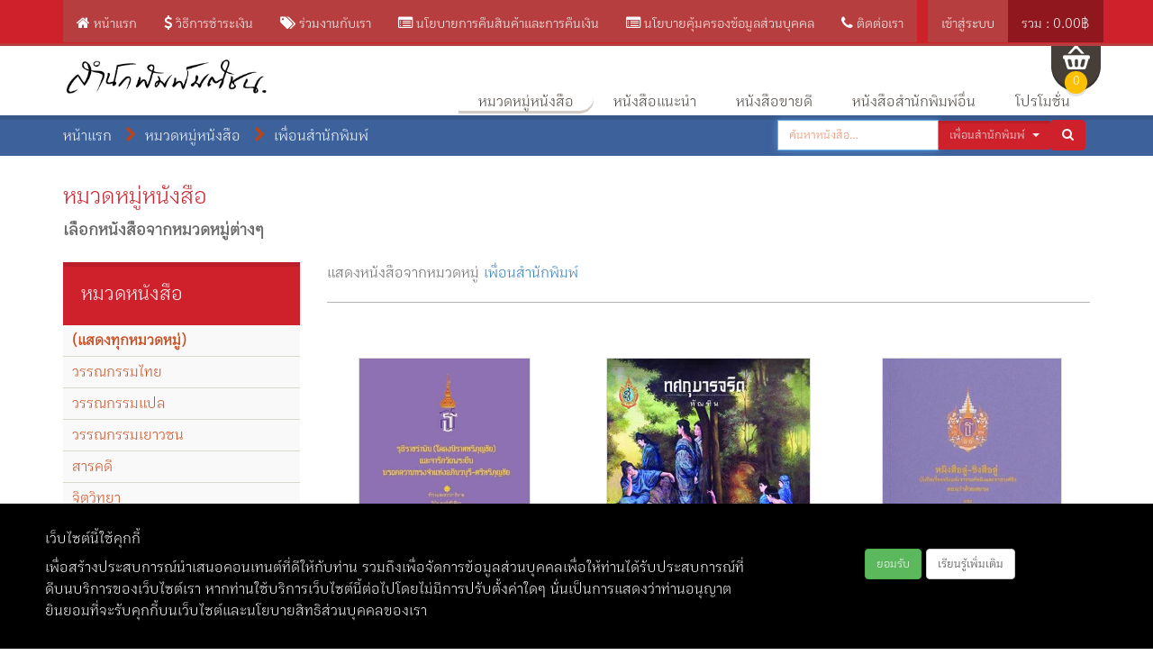

--- FILE ---
content_type: text/html; charset=UTF-8
request_url: https://matichonbook.com/category/index?id=237&item_id=503&page=5
body_size: 16235
content:
<!DOCTYPE html>
<html lang="en">
    <head>
        <!-- Meta -->
        <meta charset="utf-8">
        <meta http-equiv="X-UA-Compatible" content="IE=edge" />
        <meta name="viewport" content="width=device-width">
        <meta name="description" content="">
        <link rel="apple-touch-icon" sizes="57x57" href="/images/favicon/apple-icon-57x57.png">
        <link rel="apple-touch-icon" sizes="60x60" href="/images/favicon/apple-icon-60x60.png">
        <link rel="apple-touch-icon" sizes="72x72" href="/images/favicon/apple-icon-72x72.png">
        <link rel="apple-touch-icon" sizes="76x76" href="/images/favicon/apple-icon-76x76.png">
        <link rel="apple-touch-icon" sizes="114x114" href="/images/favicon/apple-icon-114x114.png">
        <link rel="apple-touch-icon" sizes="120x120" href="/images/favicon/apple-icon-120x120.png">
        <link rel="apple-touch-icon" sizes="144x144" href="/images/favicon/apple-icon-144x144.png">
        <link rel="apple-touch-icon" sizes="152x152" href="/images/favicon/apple-icon-152x152.png">
        <link rel="apple-touch-icon" sizes="180x180" href="/images/favicon/apple-icon-180x180.png">
        <link rel="icon" type="image/png" sizes="192x192"  href="/images/favicon/android-icon-192x192.png">
        <link rel="icon" type="image/png" sizes="32x32" href="/images/favicon/favicon-32x32.png">
        <link rel="icon" type="image/png" sizes="96x96" href="/images/favicon/favicon-96x96.png">
        <link rel="icon" type="image/png" sizes="16x16" href="/images/favicon/favicon-16x16.png">
        <link rel="manifest" href="/images/favicon/manifest.json">
        <meta name="msapplication-TileColor" content="#ffffff">
        <meta name="msapplication-TileImage" content="/images/favicon/ms-icon-144x144.png">
        <meta name="theme-color" content="#ffffff">
        <meta name="csrf-param" content="_csrf">
<meta name="csrf-token" content="4OMtST8_dTLEAMo_udEKQFzKpSUZL_wwrC2a1ELDGoGhqktxbWgWeoVxk3Toh3APP_zRU0pcr1j1Sa26dLVjuQ==">
        <title> - MatichonBook.com</title>
        <link href="/assets/59e45994/css/bootstrap.css" rel="stylesheet">
<link href="/assets/e88e5a6/css/activeform.min.css" rel="stylesheet">
<link href="/assets/d27b337b/css/web-font.css" rel="stylesheet">
<link href="/css/main.css" rel="stylesheet">
<link href="/css/bootstrap-select.min.css" rel="stylesheet">
<link href="/css/font-awesome.min.css" rel="stylesheet">
<link href="/css/owl.carousel.css" rel="stylesheet">
<link href="/css/owl.transitions.css" rel="stylesheet">
<link href="/css/animate.min.css" rel="stylesheet">
<link href="/css/jquery-ui.min.css" rel="stylesheet">
<link href="https://fonts.googleapis.com/css?family=Roboto:400,100,100italic,300,300italic,400italic,500italic,500,700,700italic,900,900italic" rel="stylesheet">
<link href="/css/elegant-fonts.css" rel="stylesheet">
<link href="/css/font.css" rel="stylesheet">
<link href="/css/style.css" rel="stylesheet">
<link href="/css/slick.css" rel="stylesheet">
<link href="/css/mobile.css" rel="stylesheet">
<link href="/js/vendor/jquery-confirm-v3.1.1/dist/jquery-confirm.min.css" rel="stylesheet">
<link href="https://vjs.zencdn.net/7.1.0/video-js.css" rel="stylesheet">
<link href="/css/pdpa.css?ver=1.0" rel="stylesheet">
<link href="/css/theme/red.css" rel="stylesheet">
<script>
    (function(w,d,s,l,i){
        w[l]=w[l]||[];
        w[l].push({
            'gtm.start': new Date().getTime(),event:'gtm.js'
        });
        var
            f=d.getElementsByTagName(s)[0],
            j=d.createElement(s),dl=l!='dataLayer'?'&l='+l:'';
            j.async=true;
            j.src='https://www.googletagmanager.com/gtm.js?id='+i+dl;
            f.parentNode.insertBefore(j,f);
    }) (window,document,'script','dataLayer','GTM-MXPC92S');</script>	<!-- Google tag (gtag.js) -->
	<script async src="https://www.googletagmanager.com/gtag/js?id=G-NK3N1Y8Q8S">
	</script>
	<script>
        window.dataLayer = window.dataLayer || [];
        function gtag(){dataLayer.push(arguments);}
        gtag('js', new Date());

        gtag('config', 'G-NK3N1Y8Q8S');
	</script>
    <script async src="https://www.googletagmanager.com/gtag/js?id=AW-16461165974"></script>
    <script>
    window.dataLayer = window.dataLayer || [];
    function gtag(){dataLayer.push(arguments);}
        gtag('js', new Date());

        gtag('config', 'AW-16461165974');
    </script>
    <script>
        gtag('event', 'conversion', {
            'send_to': 'AW-16461165974/bE9bCK3pvpIZEJbrpak9',
            'transaction_id': ''
        });
    </script>
    <!-- Meta Pixel Code -->
    <script>
    !function(f,b,e,v,n,t,s)
        {if(f.fbq)return;n=f.fbq=function(){n.callMethod?
        n.callMethod.apply(n,arguments):n.queue.push(arguments)};
        if(!f._fbq)f._fbq=n;n.push=n;n.loaded=!0;n.version='2.0';
        n.queue=[];t=b.createElement(e);t.async=!0;
        t.src=v;s=b.getElementsByTagName(e)[0];
        s.parentNode.insertBefore(t,s)}(window, document,'script',
        'https://connect.facebook.net/en_US/fbevents.js');
        fbq('init', '242124103321471');
        fbq('track', 'PageView');
    </script>
    <noscript><img height="1" width="1" style="display:none"
    src="https://www.facebook.com/tr?id=242124103321471&ev=PageView&noscript=1"
    /></noscript>
    <!-- End Meta Pixel Code -->

   <script>
!function (w, d, t) {
  w.TiktokAnalyticsObject=t;var ttq=w[t]=w[t]||[];ttq.methods=["page","track","identify","instances","debug","on","off","once","ready","alias","group","enableCookie","disableCookie"],ttq.setAndDefer=function(t,e){t[e]=function(){t.push([e].concat(Array.prototype.slice.call(arguments,0)))}};for(var i=0;i<ttq.methods.length;i++)ttq.setAndDefer(ttq,ttq.methods[i]);ttq.instance=function(t){for(var e=ttq._i[t]||[],n=0;n<ttq.methods.length;n++)ttq.setAndDefer(e,ttq.methods[n]);return e},ttq.load=function(e,n){var i="https://analytics.tiktok.com/i18n/pixel/events.js";ttq._i=ttq._i||{},ttq._i[e]=[],ttq._i[e]._u=i,ttq._t=ttq._t||{},ttq._t[e]=+new Date,ttq._o=ttq._o||{},ttq._o[e]=n||{};var o=document.createElement("script");o.type="text/javascript",o.async=!0,o.src=i+"?sdkid="+e+"&lib="+t;var a=document.getElementsByTagName("script")[0];a.parentNode.insertBefore(o,a)};

  ttq.load('COUSOQJC77U8DR5JQREG');
  ttq.page();
}(window, document, 'ttq');
</script>

<script>
ttq.identify({
 "email": "<hashed_email_address>", // string. The email of the customer if available. It must be hashed with SHA-256 on the client side.
 "phone_number": "<hashed_phone_number>", // string. The phone number of the customer if available. It must be hashed with SHA-256 on the client side.
 "external_id": "<hashed_extenal_id>" // string. Any unique identifier, such as loyalty membership IDs, user IDs, and external cookie IDs.It must be hashed with SHA-256 on the client side.
});

ttq.track('Search', {
 "contents": [
  {
   "content_id": "<content_identifier>", // string. ID of the product. Example: "1077218".
   "content_type": "<content_type>", // string. Either product or product_group.
   "content_name": "<content_name>", // string. The name of the page or product. Example: "shirt".
   "content_category": "<content_category>", // string. The category of the page or product. Example: "apparel".
   "quantity": "<content_quantity>", // number. The number of items. Example: 4.
   "price": "<content_price>" // number. The price of a single item. Example: 25.
  }
 ],
 "value": "<content_value>", // number. Value of the order or items sold. Example: 100.
 "currency": "<content_currency>", // string. The 4217 currency code. Example: "USD".
 "query": "<search_keywords>", // string. The word or phrase used to search. Example: "SAVE10COUPON".
 "status": "<content_status>" // string. The status of an order, item, or service. Example: "submitted".
});

ttq.track('ViewContent', {
 "contents": [
  {
   "content_id": "<content_identifier>", // string. ID of the product. Example: "1077218".
   "content_type": "<content_type>", // string. Either product or product_group.
   "content_name": "<content_name>" // string. The name of the page or product. Example: "shirt".
  }
 ],
 "value": "<content_value>", // number. Value of the order or items sold. Example: 100.
 "currency": "<content_currency>" // string. The 4217 currency code. Example: "USD".
});

ttq.track('Subscribe', {
 "contents": [
  {
   "content_id": "<content_identifier>", // string. ID of the product. Example: "1077218".
   "content_type": "<content_type>", // string. Either product or product_group.
   "content_name": "<content_name>" // string. The name of the page or product. Example: "shirt".
  }
 ],
 "value": "<content_value>", // number. Value of the order or items sold. Example: 100.
 "currency": "<content_currency>" // string. The 4217 currency code. Example: "USD".
});

ttq.track('ClickButton', {
 "contents": [
  {
   "content_id": "<content_identifier>", // string. ID of the product. Example: "1077218".
   "content_type": "<content_type>", // string. Either product or product_group.
   "content_name": "<content_name>" // string. The name of the page or product. Example: "shirt".
  }
 ],
 "value": "<content_value>", // number. Value of the order or items sold. Example: 100.
 "currency": "<content_currency>" // string. The 4217 currency code. Example: "USD".
});

ttq.track('AddPaymentInfo', {
 "contents": [
  {
   "content_id": "<content_identifier>", // string. ID of the product. Example: "1077218".
   "content_type": "<content_type>", // string. Either product or product_group.
   "content_name": "<content_name>" // string. The name of the page or product. Example: "shirt".
  }
 ],
 "value": "<content_value>", // number. Value of the order or items sold. Example: 100.
 "currency": "<content_currency>" // string. The 4217 currency code. Example: "USD".
});

ttq.track('InitiateCheckout', {
 "contents": [
  {
   "content_id": "<content_identifier>", // string. ID of the product. Example: "1077218".
   "content_type": "<content_type>", // string. Either product or product_group.
   "content_name": "<content_name>" // string. The name of the page or product. Example: "shirt".
  }
 ],
 "value": "<content_value>", // number. Value of the order or items sold. Example: 100.
 "currency": "<content_currency>" // string. The 4217 currency code. Example: "USD".
});

ttq.track('AddToCart', {
 "contents": [
  {
   "content_id": "<content_identifier>", // string. ID of the product. Example: "1077218".
   "content_type": "<content_type>", // string. Either product or product_group.
   "content_name": "<content_name>" // string. The name of the page or product. Example: "shirt".
  }
 ],
 "value": "<content_value>", // number. Value of the order or items sold. Example: 100.
 "currency": "<content_currency>" // string. The 4217 currency code. Example: "USD".
});

ttq.track('CompletePayment', {
 "contents": [
  {
   "content_id": "<content_identifier>", // string. ID of the product. Example: "1077218".
   "content_type": "<content_type>", // string. Either product or product_group.
   "content_name": "<content_name>" // string. The name of the page or product. Example: "shirt".
  }
 ],
 "value": "<content_value>", // number. Value of the order or items sold. Example: 100.
 "currency": "<content_currency>" // string. The 4217 currency code. Example: "USD".
});

ttq.track('PlaceAnOrder', {
 "contents": [
  {
   "content_id": "<content_identifier>", // string. ID of the product. Example: "1077218".
   "content_type": "<content_type>", // string. Either product or product_group.
   "content_name": "<content_name>" // string. The name of the page or product. Example: "shirt".
  }
 ],
 "value": "<content_value>", // number. Value of the order or items sold. Example: 100.
 "currency": "<content_currency>" // string. The 4217 currency code. Example: "USD".
});
</script>
    </head>
    <body>
                <iframe src="https://www.googletagmanager.com/ns.html?id=GTM-MXPC92S" height="0" width="0" style="display:none;visibility:hidden;">

        </iframe>
        	<script>
        (function (i, s, o, g, r, a, m) {
            i['GoogleAnalyticsObject'] = r;
            i[r] = i[r] || function () {
                (i[r].q = i[r].q || []).push(arguments)
            };
            i[r].l = 1 * new Date();
            a = s.createElement(o);
            m = s.getElementsByTagName(o)[0];
            a.async = 1;
            a.src = g;
            m.parentNode.insertBefore(a, m)
        })(window, document, 'script', '//www.google-analytics.com/analytics.js', '__gaTracker');

        __gaTracker('create', 'UA-120397534-1', 'demo.sukung.com');
                __gaTracker('send', 'pageview');
        	</script>
<noscript><div class="alert alert-danger">You must enable Javascript on your browser for the site to work optimally and display sections completely.</div></noscript><div class="wrapper">
    <div id="my-cart" class="collapse cart-white">
    <div id="pjax-cart" data-pjax-container="" data-pjax-push-state data-pjax-timeout="1000">    <div class="container">
        <div class="module">
            <div class="module-heading">
                <h4>ตะกร้าสินค้า</h4>
            </div><!-- /.module-heading -->
            <div class="module-body">
                <p>คุณสามารถปรับเปลี่ยนจำนวนสินค้าจากรายการด้านล่างได้</p>
                <div class="order-detail">
                    <table class="table table-cart index-dropdown-table">
                        <thead>
                            <tr>
                                <th class="dark" width="50%">สินค้า</th>
                                <th>ราคา</th>
                                <th class="dark text-center">จำนวน</th>
                                <th>ราคารวม</th>
                                <th class="dark"></th>
                            </tr>
                        </thead><!-- /thead-->

                        <tbody class="index-dropdown-body">
                                                            <tr class="cart-book">
                                    <td colspan="5" class="text-center">
                                        ไม่มีรายการสินค้าที่เลือกไว้
                                    </td>
                                </tr>
                                                    </tbody><!-- /tbody -->

                    </table><!-- /.table -->
                </div><!-- /.order-detail -->

                <div class="row">
                    <div class="col-sm-offset-3 col-sm-3 center-sm">
                        <!--
                        <input type="text" class="form-control discount-name index-dropdown-discount-name" placeholder="กรอกรหัสคูปอง..">
                        -->
                    </div><!-- /.col -->

                    <div class="col-xs-12 col-sm-6 center-sm">
                        <div class="table-responsive">
                            <table class="table table-cart">
                                <tfoot>
                                    <tr>
                                        <td ></td>
                                        <td ></td>
                                    </tr>
                                    <tr>
                                        <td ><i class="icon-chevron fa fa-chevron-right"></i>&nbsp;ราคารวม:</td>
                                        <td >฿ 0.00</td>
                                    </tr>
                                </tfoot><!-- /tfoot -->
                            </table><!-- /.table -->
                        </div><!-- /.table-responsive -->
                    </div> <!-- /.col -->   
                    <div class="col-md-12">
                        <a id="btn-cart-close" class="pull-left btn btn-default btn-lg" href="/category/index" data-pjax="0"><span class="fa fa-arrow-left"></span> กลับไปเลือกสินค้าเพิ่ม</a>                                            </div>    
                </div><!-- /.row -->

            </div><!-- /.module-body -->
        </div><!-- /.module -->
    </div><!-- /.container -->
    </div></div><!-- /#my-cart -->    <header class="header">
    <nav id="w1" class="navbar navbar-top-bar navbar-static-top"><div class="container"><div class="navbar-header"><button type="button" class="navbar-toggle" data-toggle="collapse" data-target="#w1-collapse"><span class="sr-only">Toggle navigation</span>
<span class="icon-bar"></span>
<span class="icon-bar"></span>
<span class="icon-bar"></span></button></div><div id="w1-collapse" class="collapse navbar-collapse">    <ul id="w2" class="navbar-nav navbar-left nav"><li><a href="/" data-pjax="0"><span class="fa fa-home"></span> หน้าแรก</a></li>
<li><a href="/site/term" data-pjax="0"><span class="fa fa-dollar"></span> วิธีการชำระเงิน</a></li>
<li><a href="/content/page?p=%E0%B8%A3%E0%B9%88%E0%B8%A7%E0%B8%A1%E0%B8%87%E0%B8%B2%E0%B8%99%E0%B8%81%E0%B8%B1%E0%B8%9A%E0%B9%80%E0%B8%A3%E0%B8%B2" data-pjax="0"><span class="fa fa-tags"></span> ร่วมงานกับเรา</a></li>
<li><a href="/content/page?p=%E0%B8%99%E0%B9%82%E0%B8%A2%E0%B8%9A%E0%B8%B2%E0%B8%A2%E0%B8%81%E0%B8%B2%E0%B8%A3%E0%B8%84%E0%B8%B7%E0%B8%99%E0%B8%AA%E0%B8%B4%E0%B8%99%E0%B8%84%E0%B9%89%E0%B8%B2%E0%B9%81%E0%B8%A5%E0%B8%B0%E0%B8%81%E0%B8%B2%E0%B8%A3%E0%B8%84%E0%B8%B7%E0%B8%99%E0%B9%80%E0%B8%87%E0%B8%B4%E0%B8%99" data-pjax="0"><span class="fa fa-list-alt"></span> นโยบายการคืนสินค้าและการคืนเงิน</a></li>
<li><a href="/content/page?p=Privacy+Policy" data-pjax="0"><span class="fa fa-list-alt"></span> นโยบายคุ้มครองข้อมูลส่วนบุคคล</a></li>
<li><a href="/site/contact" data-pjax="0"><span class="fa fa-phone"></span> ติดต่อเรา</a></li></ul>    <ul id="w3" class="navbar-nav navbar-right nav"><li><a href="/site/login">เข้าสู่ระบบ</a></li>
<li class="active"><a href="#my-cart" data-toggle="collapse">รวม : 0.00฿</a></li></ul>    </div></div></nav>
    <!-- ============================================================= NAVBAR TOPBAR : END ============================================================= -->    <div class="yamm navbar navbar-default navbar-default-book animate-dropdown" role="navigation">
        <div class="container">
            <!-- ============================================================= NAVBAR PRIMARY ============================================================= -->

            <div id="main-nav" class="header-mast">
                <div class="navbar-header">



                    <button type="button" class="navbar-toggle" data-toggle="collapse" data-target="#KYbook-navbar">
                        <span class="sr-only">Toggle navigation</span>
                        <span class="icon-bar"></span>
                        <span class="icon-bar"></span>
                        <span class="icon-bar"></span>
                    </button>
                    
                    <button id="mobile-cart" type="button" class="navbar-toggle visible-xs">
                        <span class="glyphicon glyphicon-shopping-cart"></span>                        <span class="badge badge-cart-items-count">0</span>
                    </button>
                    <a class="navbar-brand" href="/site/index"><img src="/images/web/micbook-logo-tp.png" alt=""></a>
                </div><!-- /.navbar-header -->
                <div class="collapse navbar-collapse" id="KYbook-navbar">
    <ul class="nav navbar-nav navbar-right">
                    <li class=" visible-xs">
                <a href="/site/login"><span class="glyphicon glyphicon-log-in"></span> เข้าสู่ระบบ</a>            </li>
                <li class="divider visible-xs"></li>
        <li class="dropdown yamm-fw active">
            <a href="/category/index">หมวดหมู่หนังสือ</a>            <ul class="list-unstyled dropdown-menu dropdown-megamenu">
                <li>
                    <div class="yamm-content">
                        <div class="row">
                                                            <div class="col-sm-6">
                                    <ul>
                                        <li class="menu-header" role="presentation">
                                            <strong><a href="/category/index?id=166" data-pjax="0">วรรณกรรมไทย</a></strong>
                                        </li>
                                                                                    <li><a href="/category/index?id=166&amp;item_id=167" data-pjax="0">นวนิยาย</a></li>
                                                                                    <li><a href="/category/index?id=166&amp;item_id=168" data-pjax="0">รวมเรื่องสั้น</a></li>
                                                                                    <li><a href="/category/index?id=166&amp;item_id=169" data-pjax="0">กวีนิพนธ์</a></li>
                                                                                    <li><a href="/category/index?id=166&amp;item_id=170" data-pjax="0">สาระนิยาย</a></li>
                                                                                    <li><a href="/category/index?id=166&amp;item_id=171" data-pjax="0">คลาสสิก</a></li>
                                                                                    <li><a href="/category/index?id=166&amp;item_id=172" data-pjax="0">ความเรียง</a></li>
                                                                            </ul>
                                </div>
                                                            <div class="col-sm-6">
                                    <ul>
                                        <li class="menu-header" role="presentation">
                                            <strong><a href="/category/index?id=173" data-pjax="0">วรรณกรรมแปล</a></strong>
                                        </li>
                                                                                    <li><a href="/category/index?id=173&amp;item_id=174" data-pjax="0">อิงประวัติศาสตร์</a></li>
                                                                                    <li><a href="/category/index?id=173&amp;item_id=175" data-pjax="0">สืบสวนสอบสวน</a></li>
                                                                                    <li><a href="/category/index?id=173&amp;item_id=177" data-pjax="0">ไซไฟ-แฟนตาซี</a></li>
                                                                                    <li><a href="/category/index?id=173&amp;item_id=178" data-pjax="0">รัก-โรมานซ์</a></li>
                                                                                    <li><a href="/category/index?id=173&amp;item_id=179" data-pjax="0">ชิคลิท</a></li>
                                                                                    <li><a href="/category/index?id=173&amp;item_id=180" data-pjax="0">ปรัชญา</a></li>
                                                                                    <li><a href="/category/index?id=173&amp;item_id=181" data-pjax="0">เรื่องสั้น</a></li>
                                                                                    <li><a href="/category/index?id=173&amp;item_id=417" data-pjax="0">ปรัชญนิยาย</a></li>
                                                                                    <li><a href="/category/index?id=173&amp;item_id=436" data-pjax="0">สารคดี</a></li>
                                                                                    <li><a href="/category/index?id=173&amp;item_id=457" data-pjax="0">นวนิยายจีน</a></li>
                                                                                    <li><a href="/category/index?id=173&amp;item_id=479" data-pjax="0">คลาสสิก</a></li>
                                                                                    <li><a href="/category/index?id=173&amp;item_id=538" data-pjax="0">นวนิยาย</a></li>
                                                                            </ul>
                                </div>
                                                            <div class="col-sm-6">
                                    <ul>
                                        <li class="menu-header" role="presentation">
                                            <strong><a href="/category/index?id=184" data-pjax="0">วรรณกรรมเยาวชน</a></strong>
                                        </li>
                                                                                    <li><a href="/category/index?id=184&amp;item_id=185" data-pjax="0">ไทย</a></li>
                                                                                    <li><a href="/category/index?id=184&amp;item_id=186" data-pjax="0">แปล</a></li>
                                                                                    <li><a href="/category/index?id=184&amp;item_id=187" data-pjax="0">การ์ตูน</a></li>
                                                                            </ul>
                                </div>
                                                            <div class="col-sm-6">
                                    <ul>
                                        <li class="menu-header" role="presentation">
                                            <strong><a href="/category/index?id=188" data-pjax="0">สารคดี</a></strong>
                                        </li>
                                                                                    <li><a href="/category/index?id=188&amp;item_id=189" data-pjax="0">ความเรียง</a></li>
                                                                                    <li><a href="/category/index?id=188&amp;item_id=190" data-pjax="0">ท่องเที่ยว</a></li>
                                                                                    <li><a href="/category/index?id=188&amp;item_id=191" data-pjax="0">อาหาร</a></li>
                                                                                    <li><a href="/category/index?id=188&amp;item_id=192" data-pjax="0">สาระบันเทิง</a></li>
                                                                                    <li><a href="/category/index?id=188&amp;item_id=193" data-pjax="0">ดนตรี</a></li>
                                                                                    <li><a href="/category/index?id=188&amp;item_id=194" data-pjax="0">ปรัชญา</a></li>
                                                                                    <li><a href="/category/index?id=188&amp;item_id=195" data-pjax="0">บทความ-วิจารณ์</a></li>
                                                                                    <li><a href="/category/index?id=188&amp;item_id=196" data-pjax="0">ประวัติศาสตร์สงคราม</a></li>
                                                                                    <li><a href="/category/index?id=188&amp;item_id=197" data-pjax="0">บันทึกความทรงจำ</a></li>
                                                                                    <li><a href="/category/index?id=188&amp;item_id=198" data-pjax="0">เด็กและเยาวชน</a></li>
                                                                                    <li><a href="/category/index?id=188&amp;item_id=414" data-pjax="0">เด็กและครอบครัว</a></li>
                                                                                    <li><a href="/category/index?id=188&amp;item_id=445" data-pjax="0">ประวัติศาสตร์</a></li>
                                                                                    <li><a href="/category/index?id=188&amp;item_id=451" data-pjax="0">ชีวประวัติ</a></li>
                                                                                    <li><a href="/category/index?id=188&amp;item_id=495" data-pjax="0">--</a></li>
                                                                            </ul>
                                </div>
                                                            <div class="col-sm-6">
                                    <ul>
                                        <li class="menu-header" role="presentation">
                                            <strong><a href="/category/index?id=199" data-pjax="0">จิตวิทยา</a></strong>
                                        </li>
                                                                                    <li><a href="/category/index?id=199&amp;item_id=390" data-pjax="0">พัฒนาตน</a></li>
                                                                                    <li><a href="/category/index?id=199&amp;item_id=482" data-pjax="0">CJ หนุ่มเมืองจันท์</a></li>
                                                                                    <li><a href="/category/index?id=199&amp;item_id=494" data-pjax="0">--</a></li>
                                                                            </ul>
                                </div>
                                                            <div class="col-sm-6">
                                    <ul>
                                        <li class="menu-header" role="presentation">
                                            <strong><a href="/category/index?id=200" data-pjax="0">สุขภาพ</a></strong>
                                        </li>
                                                                                    <li><a href="/category/index?id=200&amp;item_id=392" data-pjax="0">อาหาร</a></li>
                                                                            </ul>
                                </div>
                                                            <div class="col-sm-6">
                                    <ul>
                                        <li class="menu-header" role="presentation">
                                            <strong><a href="/category/index?id=201" data-pjax="0">ธุรกิจ</a></strong>
                                        </li>
                                                                                    <li><a href="/category/index?id=201&amp;item_id=202" data-pjax="0">การตลาด-ประชาสัมพันธ์</a></li>
                                                                                    <li><a href="/category/index?id=201&amp;item_id=203" data-pjax="0">บริหาร-จัดการ</a></li>
                                                                                    <li><a href="/category/index?id=201&amp;item_id=204" data-pjax="0">เศรษฐกิจสร้างสรรค์</a></li>
                                                                                    <li><a href="/category/index?id=201&amp;item_id=205" data-pjax="0">Social Network</a></li>
                                                                                    <li><a href="/category/index?id=201&amp;item_id=206" data-pjax="0">การตลาด</a></li>
                                                                                    <li><a href="/category/index?id=201&amp;item_id=207" data-pjax="0">How To</a></li>
                                                                            </ul>
                                </div>
                                                            <div class="col-sm-6">
                                    <ul>
                                        <li class="menu-header" role="presentation">
                                            <strong><a href="/category/index?id=208" data-pjax="0">บุคคล</a></strong>
                                        </li>
                                                                                    <li><a href="/category/index?id=208&amp;item_id=209" data-pjax="0">ชีวประวัติ</a></li>
                                                                                    <li><a href="/category/index?id=208&amp;item_id=210" data-pjax="0">บริหาร-จัดการ</a></li>
                                                                                    <li><a href="/category/index?id=208&amp;item_id=427" data-pjax="0">อัตชีวประวัติ</a></li>
                                                                            </ul>
                                </div>
                                                            <div class="col-sm-6">
                                    <ul>
                                        <li class="menu-header" role="presentation">
                                            <strong><a href="/category/index?id=211" data-pjax="0">วิชาการ</a></strong>
                                        </li>
                                                                                    <li><a href="/category/index?id=211&amp;item_id=212" data-pjax="0">รวมบทความ</a></li>
                                                                                    <li><a href="/category/index?id=211&amp;item_id=213" data-pjax="0">ความรู้ทั่วไป</a></li>
                                                                                    <li><a href="/category/index?id=211&amp;item_id=214" data-pjax="0">พจนานุกรม</a></li>
                                                                                    <li><a href="/category/index?id=211&amp;item_id=215" data-pjax="0">สารานุกรม</a></li>
                                                                                    <li><a href="/category/index?id=211&amp;item_id=216" data-pjax="0">ภาษา</a></li>
                                                                                    <li><a href="/category/index?id=211&amp;item_id=217" data-pjax="0">คู่มือ</a></li>
                                                                            </ul>
                                </div>
                                                            <div class="col-sm-6">
                                    <ul>
                                        <li class="menu-header" role="presentation">
                                            <strong><a href="/category/index?id=218" data-pjax="0">ศาสนา/โหราศาสตร์</a></strong>
                                        </li>
                                                                                    <li><a href="/category/index?id=218&amp;item_id=496" data-pjax="0">ศาสนา</a></li>
                                                                                    <li><a href="/category/index?id=218&amp;item_id=497" data-pjax="0">โหราศาสตร์</a></li>
                                                                            </ul>
                                </div>
                                                            <div class="col-sm-6">
                                    <ul>
                                        <li class="menu-header" role="presentation">
                                            <strong><a href="/category/index?id=219" data-pjax="0">Special list</a></strong>
                                        </li>
                                                                                    <li><a href="/category/index?id=219&amp;item_id=499" data-pjax="0">ผลงาน อ.นิธิ เอียวศรีวงศ์</a></li>
                                                                                    <li><a href="/category/index?id=219&amp;item_id=531" data-pjax="0">Double Day 5.5*หมด</a></li>
                                                                                    <li><a href="/category/index?id=219&amp;item_id=539" data-pjax="0">Matichon’s Birthday Sale หนังสือ ลด 40%</a></li>
                                                                                    <li><a href="/category/index?id=219&amp;item_id=540" data-pjax="0"> อ่านต้อนรับ Golden Boy</a></li>
                                                                                    <li><a href="/category/index?id=219&amp;item_id=541" data-pjax="0">Matichon 11.11 ลด 20%</a></li>
                                                                                    <li><a href="/category/index?id=219&amp;item_id=543" data-pjax="0">ReadUp Promotion 15-20% *หมด</a></li>
                                                                                    <li><a href="/category/index?id=219&amp;item_id=544" data-pjax="0">Matichon 11.11 ราคาพิเศษ 19 | 69 | 99 บาท</a></li>
                                                                                    <li><a href="/category/index?id=219&amp;item_id=545" data-pjax="0">โปรลด40%29-30 พ.ค.67</a></li>
                                                                                    <li><a href="/category/index?id=219&amp;item_id=547" data-pjax="0">ประวัติศาสตร์อ่านง่าย</a></li>
                                                                                    <li><a href="/category/index?id=219&amp;item_id=548" data-pjax="0">รวมผลงาน กิตติศักดิ์ คงคา</a></li>
                                                                                    <li><a href="/category/index?id=219&amp;item_id=549" data-pjax="0">เบื้องหลัง อภิวัฒน์สยาม</a></li>
                                                                                    <li><a href="/category/index?id=219&amp;item_id=550" data-pjax="0">100 บาท พลวัตวันชาติ</a></li>
                                                                                    <li><a href="/category/index?id=219&amp;item_id=551" data-pjax="0">20% พลวัตวันชาติ</a></li>
                                                                                    <li><a href="/category/index?id=219&amp;item_id=552" data-pjax="0">30% พลวัตวันชาติ</a></li>
                                                                                    <li><a href="/category/index?id=219&amp;item_id=553" data-pjax="0">106 ปีชาตกาลศักดิชัย บำรุงพงศ์ เจ้าของนามปากกา “เสนีย์ เสาวพงศ์”</a></li>
                                                                                    <li><a href="/category/index?id=219&amp;item_id=554" data-pjax="0">ฉลองราชย์ เฉลิมพระชนมวาร</a></li>
                                                                                    <li><a href="/category/index?id=219&amp;item_id=555" data-pjax="0">หนังสือชุด “กษัตราธิราช”</a></li>
                                                                                    <li><a href="/category/index?id=219&amp;item_id=556" data-pjax="0">ฉลองเหรียญโอลิมปิก ลด30%</a></li>
                                                                                    <li><a href="/category/index?id=219&amp;item_id=557" data-pjax="0">วันชาติจีน 25%</a></li>
                                                                                    <li><a href="/category/index?id=219&amp;item_id=558" data-pjax="0">Matichon Birthday Sale หนังสือใหม่ ลด 20%</a></li>
                                                                                    <li><a href="/category/index?id=219&amp;item_id=559" data-pjax="0">บอสสายต่างๆ</a></li>
                                                                                    <li><a href="/category/index?id=219&amp;item_id=560" data-pjax="0">Set หนังสือ VVIP ประวัติศาสตร์อาหาร</a></li>
                                                                                    <li><a href="/category/index?id=219&amp;item_id=561" data-pjax="0"> Gift Me Books</a></li>
                                                                                    <li><a href="/category/index?id=219&amp;item_id=562" data-pjax="0">เตรียมพร้อมก่อนเลือกตั้ง</a></li>
                                                                                    <li><a href="/category/index?id=219&amp;item_id=563" data-pjax="0">วันปราบดาภิเษก พระเจ้าตาก</a></li>
                                                                                    <li><a href="/category/index?id=219&amp;item_id=564" data-pjax="0">หนังสือใหม่ปี 2567 ลด 20%</a></li>
                                                                                    <li><a href="/category/index?id=219&amp;item_id=565" data-pjax="0">หนังสือลดพิเศษ 48%</a></li>
                                                                                    <li><a href="/category/index?id=219&amp;item_id=566" data-pjax="0">40%</a></li>
                                                                                    <li><a href="/category/index?id=219&amp;item_id=567" data-pjax="0">หนังสือจีน</a></li>
                                                                                    <li><a href="/category/index?id=219&amp;item_id=568" data-pjax="0"> ETax</a></li>
                                                                                    <li><a href="/category/index?id=219&amp;item_id=569" data-pjax="0">Accidentally Set A</a></li>
                                                                                    <li><a href="/category/index?id=219&amp;item_id=570" data-pjax="0">Accidentally Set B</a></li>
                                                                                    <li><a href="/category/index?id=219&amp;item_id=572" data-pjax="0">เทศกาลหนังสือประวัติศาสตร์</a></li>
                                                                                    <li><a href="/category/index?id=219&amp;item_id=573" data-pjax="0">SET หนังสือสุดคุ้ม</a></li>
                                                                                    <li><a href="/category/index?id=219&amp;item_id=574" data-pjax="0">เอาใจสายมู</a></li>
                                                                                    <li><a href="/category/index?id=219&amp;item_id=575" data-pjax="0">อ่านเกมการเมือง</a></li>
                                                                                    <li><a href="/category/index?id=219&amp;item_id=576" data-pjax="0">Matichon 9.9</a></li>
                                                                                    <li><a href="/category/index?id=219&amp;item_id=577" data-pjax="0">Pre-order ค้าขายด้วยใจ และเซ็ตคู่</a></li>
                                                                                    <li><a href="/category/index?id=219&amp;item_id=578" data-pjax="0">NEW RE-LEASE</a></li>
                                                                                    <li><a href="/category/index?id=219&amp;item_id=579" data-pjax="0">The Future of Thailand อนาคตประเทศไทย</a></li>
                                                                                    <li><a href="/category/index?id=219&amp;item_id=580" data-pjax="0">Halloween</a></li>
                                                                                    <li><a href="/category/index?id=219&amp;item_id=581" data-pjax="0">หนังสือใหม่</a></li>
                                                                                    <li><a href="/category/index?id=219&amp;item_id=582" data-pjax="0">100 ปี สวรรคต ร.6</a></li>
                                                                                    <li><a href="/category/index?id=219&amp;item_id=583" data-pjax="0">เฉลิมฉลองความสำเร็จสุดยอดนักเขียน</a></li>
                                                                                    <li><a href="/category/index?id=219&amp;item_id=584" data-pjax="0">ถกทวนถาม การเมืองไทย</a></li>
                                                                                    <li><a href="/category/index?id=219&amp;item_id=585" data-pjax="0">&quot;Book For Gift&quot; เพราะหนังสือ คือความสุข *สินค้าหมด*</a></li>
                                                                            </ul>
                                </div>
                                                            <div class="col-sm-6">
                                    <ul>
                                        <li class="menu-header" role="presentation">
                                            <strong><a href="/category/index?id=220" data-pjax="0">อาชีพ</a></strong>
                                        </li>
                                                                                    <li><a href="/category/index?id=220&amp;item_id=221" data-pjax="0">อาหาร</a></li>
                                                                                    <li><a href="/category/index?id=220&amp;item_id=222" data-pjax="0">เกษตร</a></li>
                                                                                    <li><a href="/category/index?id=220&amp;item_id=223" data-pjax="0">สัตว์เลี้ยง</a></li>
                                                                                    <li><a href="/category/index?id=220&amp;item_id=224" data-pjax="0">ปศุสัตว์</a></li>
                                                                                    <li><a href="/category/index?id=220&amp;item_id=487" data-pjax="0">CJ โซนกรุงเทพฯ และจังหวัดใกล้เคียง</a></li>
                                                                                    <li><a href="/category/index?id=220&amp;item_id=488" data-pjax="0">CJ โซนภาคกลาง</a></li>
                                                                                    <li><a href="/category/index?id=220&amp;item_id=489" data-pjax="0">CJ โซนภาคตะวันตก</a></li>
                                                                                    <li><a href="/category/index?id=220&amp;item_id=490" data-pjax="0">CJ โซนภาคตะวันออก</a></li>
                                                                                    <li><a href="/category/index?id=220&amp;item_id=491" data-pjax="0">CJ โซนภาคอีสาน</a></li>
                                                                            </ul>
                                </div>
                                                            <div class="col-sm-6">
                                    <ul>
                                        <li class="menu-header" role="presentation">
                                            <strong><a href="/category/index?id=225" data-pjax="0">ศิลปวัฒนธรรม</a></strong>
                                        </li>
                                                                                    <li><a href="/category/index?id=225&amp;item_id=226" data-pjax="0">ประวัติศาสตร์</a></li>
                                                                                    <li><a href="/category/index?id=225&amp;item_id=227" data-pjax="0">บุคคลสำคัญ</a></li>
                                                                                    <li><a href="/category/index?id=225&amp;item_id=228" data-pjax="0">วัฒนธรรม-ประเพณี</a></li>
                                                                                    <li><a href="/category/index?id=225&amp;item_id=229" data-pjax="0">ภาษา-วรรณกรรม</a></li>
                                                                                    <li><a href="/category/index?id=225&amp;item_id=230" data-pjax="0">มานุษยวิทยา</a></li>
                                                                                    <li><a href="/category/index?id=225&amp;item_id=231" data-pjax="0">ประวัติศาสตร์ศิลปะ</a></li>
                                                                            </ul>
                                </div>
                                                            <div class="col-sm-6">
                                    <ul>
                                        <li class="menu-header" role="presentation">
                                            <strong><a href="/category/index?id=232" data-pjax="0">การเมือง</a></strong>
                                        </li>
                                                                                    <li><a href="/category/index?id=232&amp;item_id=492" data-pjax="0">--</a></li>
                                                                                    <li><a href="/category/index?id=232&amp;item_id=493" data-pjax="0">--</a></li>
                                                                            </ul>
                                </div>
                                                            <div class="col-sm-6">
                                    <ul>
                                        <li class="menu-header" role="presentation">
                                            <strong><a href="/category/index?id=233" data-pjax="0">วิทยาศาสตร์/สิ่งแวดล้อม</a></strong>
                                        </li>
                                                                            </ul>
                                </div>
                                                            <div class="col-sm-6">
                                    <ul>
                                        <li class="menu-header" role="presentation">
                                            <strong><a href="/category/index?id=234" data-pjax="0">เศรษฐศาสตร์</a></strong>
                                        </li>
                                                                            </ul>
                                </div>
                                                            <div class="col-sm-6">
                                    <ul>
                                        <li class="menu-header" role="presentation">
                                            <strong><a href="/category/index?id=235" data-pjax="0">ประวัติศาสตร์</a></strong>
                                        </li>
                                                                                    <li><a href="/category/index?id=235&amp;item_id=236" data-pjax="0">บุคคล</a></li>
                                                                                    <li><a href="/category/index?id=235&amp;item_id=409" data-pjax="0">เด็กและเยาวชน</a></li>
                                                                            </ul>
                                </div>
                                                            <div class="col-sm-6">
                                    <ul>
                                        <li class="menu-header" role="presentation">
                                            <strong><a href="/category/index?id=237" data-pjax="0">เพื่อนสำนักพิมพ์</a></strong>
                                        </li>
                                                                                    <li><a href="/category/index?id=237&amp;item_id=498" data-pjax="0">broccoli</a></li>
                                                                                    <li><a href="/category/index?id=237&amp;item_id=500" data-pjax="0">ยิปซี</a></li>
                                                                                    <li><a href="/category/index?id=237&amp;item_id=501" data-pjax="0">Library House</a></li>
                                                                                    <li><a href="/category/index?id=237&amp;item_id=502" data-pjax="0">BANLUEBOOKS</a></li>
                                                                                    <li><a href="/category/index?id=237&amp;item_id=503" data-pjax="0">กำมะหยี่</a></li>
                                                                                    <li><a href="/category/index?id=237&amp;item_id=504" data-pjax="0">เอิร์นเนส พับลิชชิ่ง</a></li>
                                                                                    <li><a href="/category/index?id=237&amp;item_id=505" data-pjax="0">เม่นวรรณกรรม</a></li>
                                                                                    <li><a href="/category/index?id=237&amp;item_id=506" data-pjax="0">เป็ดเต่าควาย</a></li>
                                                                                    <li><a href="/category/index?id=237&amp;item_id=507" data-pjax="0">ริเวอร์บุ๊คส์</a></li>
                                                                                    <li><a href="/category/index?id=237&amp;item_id=508" data-pjax="0">มูลนิธิโครงการตำราฯ</a></li>
                                                                                    <li><a href="/category/index?id=237&amp;item_id=509" data-pjax="0">บทจร</a></li>
                                                                                    <li><a href="/category/index?id=237&amp;item_id=510" data-pjax="0">iTuibooks</a></li>
                                                                                    <li><a href="/category/index?id=237&amp;item_id=511" data-pjax="0">สมมติ</a></li>
                                                                                    <li><a href="/category/index?id=237&amp;item_id=512" data-pjax="0">Bookscape</a></li>
                                                                                    <li><a href="/category/index?id=237&amp;item_id=513" data-pjax="0">KOOB</a></li>
                                                                                    <li><a href="/category/index?id=237&amp;item_id=516" data-pjax="0">Biblio/Bibli/Be(ing)/Beat</a></li>
                                                                                    <li><a href="/category/index?id=237&amp;item_id=517" data-pjax="0">วรรข</a></li>
                                                                                    <li><a href="/category/index?id=237&amp;item_id=518" data-pjax="0">ซิลค์เวอร์ม</a></li>
                                                                                    <li><a href="/category/index?id=237&amp;item_id=519" data-pjax="0">Merry-Go-Round Publishing</a></li>
                                                                                    <li><a href="/category/index?id=237&amp;item_id=520" data-pjax="0">ฟ้าเดียวกัน</a></li>
                                                                                    <li><a href="/category/index?id=237&amp;item_id=521" data-pjax="0">Sandwich Publishing</a></li>
                                                                                    <li><a href="/category/index?id=237&amp;item_id=522" data-pjax="0">ฮัมมิ่งบุ๊คส์-Hummingbooks</a></li>
                                                                                    <li><a href="/category/index?id=237&amp;item_id=523" data-pjax="0">Words Wonder </a></li>
                                                                                    <li><a href="/category/index?id=237&amp;item_id=525" data-pjax="0">chatchapolbook</a></li>
                                                                                    <li><a href="/category/index?id=237&amp;item_id=526" data-pjax="0">sundogs</a></li>
                                                                                    <li><a href="/category/index?id=237&amp;item_id=527" data-pjax="0">วัดราชบพิธ</a></li>
                                                                                    <li><a href="/category/index?id=237&amp;item_id=528" data-pjax="0">ไต้ฝุ่น</a></li>
                                                                                    <li><a href="/category/index?id=237&amp;item_id=529" data-pjax="0">มูลนิธิสมเด็จพระเทพรัตนราชสุดา</a></li>
                                                                                    <li><a href="/category/index?id=237&amp;item_id=530" data-pjax="0">รวมเพื่อนสำนักพิมพ์</a></li>
                                                                                    <li><a href="/category/index?id=237&amp;item_id=533" data-pjax="0">SALT/ซอลท์ พับลิชชิ่ง</a></li>
                                                                                    <li><a href="/category/index?id=237&amp;item_id=534" data-pjax="0">บิงโก</a></li>
                                                                                    <li><a href="/category/index?id=237&amp;item_id=535" data-pjax="0">ซอย สควอด</a></li>
                                                                                    <li><a href="/category/index?id=237&amp;item_id=536" data-pjax="0">SandClock Books/นาฬิกาทราย</a></li>
                                                                                    <li><a href="/category/index?id=237&amp;item_id=537" data-pjax="0">THE STANDARD</a></li>
                                                                                    <li><a href="/category/index?id=237&amp;item_id=542" data-pjax="0">พื้นภูมิเพชร</a></li>
                                                                                    <li><a href="/category/index?id=237&amp;item_id=546" data-pjax="0">พลิกมุมคิด</a></li>
                                                                                    <li><a href="/category/index?id=237&amp;item_id=571" data-pjax="0">13357 Publishing</a></li>
                                                                            </ul>
                                </div>
                                                            <div class="col-sm-6">
                                    <ul>
                                        <li class="menu-header" role="presentation">
                                            <strong><a href="/category/index?id=478" data-pjax="0">นิตยสารในเครือมติชน</a></strong>
                                        </li>
                                                                                    <li><a href="/category/index?id=478&amp;item_id=480" data-pjax="0">สมัครสมาชิกรายปี</a></li>
                                                                                    <li><a href="/category/index?id=478&amp;item_id=481" data-pjax="0">นิตยสารศิลปวัฒนธรรม (รายเดือน)</a></li>
                                                                                    <li><a href="/category/index?id=478&amp;item_id=483" data-pjax="0">มติชนสุดสัปดาห์</a></li>
                                                                                    <li><a href="/category/index?id=478&amp;item_id=484" data-pjax="0">สมัครสมาชิก ศิลปวัฒนธรรม</a></li>
                                                                                    <li><a href="/category/index?id=478&amp;item_id=485" data-pjax="0">สมัครสมาชิก มติชนสุดสัปดาห์</a></li>
                                                                                    <li><a href="/category/index?id=478&amp;item_id=486" data-pjax="0">สมัครสมาชิก ประชาชาติธุรกิจ</a></li>
                                                                                    <li><a href="/category/index?id=478&amp;item_id=514" data-pjax="0">เทคโนโลยีชาวบ้าน</a></li>
                                                                                    <li><a href="/category/index?id=478&amp;item_id=515" data-pjax="0">---</a></li>
                                                                                    <li><a href="/category/index?id=478&amp;item_id=524" data-pjax="0">---</a></li>
                                                                                    <li><a href="/category/index?id=478&amp;item_id=532" data-pjax="0">---</a></li>
                                                                            </ul>
                                </div>
                                                        <div class="clearfix visible-xs"></div>
                        </div><!-- /.row -->
                    </div><!-- /.yamm-content -->
                </li>
            </ul><!-- /.dropdown-menu -->
        </li>
        <li class="">
            <a href="/recommended/index">หนังสือแนะนำ</a>        </li>
        <li class="">
            <a href="/bestseller/index">หนังสือขายดี</a>        </li> 
        <li class=" hidden-sm">
            <a href="/other-publisher/index">หนังสือสำนักพิมพ์อื่น</a>        </li> 
        <li class=" hidden-sm">
            <a href="/promotion/index">โปรโมชั่น</a>        </li> 
        <li class=" visible-xs-block">
            <a href="/site/term">วิธีการชำระเงิน</a>        </li>
                    <li class=" visible-xs-block">
                <a href="/content/page?p=%E0%B8%A3%E0%B9%88%E0%B8%A7%E0%B8%A1%E0%B8%87%E0%B8%B2%E0%B8%99%E0%B8%81%E0%B8%B1%E0%B8%9A%E0%B9%80%E0%B8%A3%E0%B8%B2">ร่วมงานกับเรา</a>            </li>
                    <li class=" visible-xs-block">
                <a href="/content/page?p=%E0%B8%99%E0%B9%82%E0%B8%A2%E0%B8%9A%E0%B8%B2%E0%B8%A2%E0%B8%81%E0%B8%B2%E0%B8%A3%E0%B8%84%E0%B8%B7%E0%B8%99%E0%B8%AA%E0%B8%B4%E0%B8%99%E0%B8%84%E0%B9%89%E0%B8%B2%E0%B9%81%E0%B8%A5%E0%B8%B0%E0%B8%81%E0%B8%B2%E0%B8%A3%E0%B8%84%E0%B8%B7%E0%B8%99%E0%B9%80%E0%B8%87%E0%B8%B4%E0%B8%99">นโยบายการคืนสินค้าและการคืนเงิน</a>            </li>
                    <li class=" visible-xs-block">
                <a href="/content/page?p=Privacy+Policy">นโยบายคุ้มครองข้อมูลส่วนบุคคล</a>            </li>
                <li class=" visible-xs-block">
            <a href="/site/contact">ติดต่อเรา</a>        </li>       
    </ul><!-- /.nav -->
</div><!-- /.collapse -->
                <a href="#my-cart" class="navbar-btn btn btn-cart" data-toggle="collapse">
                    <img src="/images/shopping-cart.png" alt="">                    <span class="badge-cart-items-count">0</span>
                </a>
            </div><!-- /.header-mast -->
            <!-- ============================================================= NAVBAR PRIMARY : END ============================================================= -->           
        </div><!-- /.container -->
    </div><!-- /.yamm -->

</header><!-- /.header -->    <div class="content">
        <div class="content">
    <div class="breadcrumb-container"><div class="container"><ul class="breadcrumb pull-left"><li><a href="/">หน้าแรก</a></li>
<li class="active"><a href="/category/index">หมวดหมู่หนังสือ</a></li>
<li class="active"><a href="/category/index?id=237">เพื่อนสำนักพิมพ์</a></li></ul><form id="nav-search-frm" class="pull-right search-bar-frm form-inline" action="/category/index" method="get" style="margin:5px;"><input type="text" class="form-control search-bar-input" name="text" placeholder="ค้นหาหนังสือ..." autofocus onclick="$(this).select()"><div class="input-group"><select class="selectpicker" name="id">
<option value="">(ทุกหมวดหมู่)</option>
<option value="166">วรรณกรรมไทย</option>
<option value="173">วรรณกรรมแปล</option>
<option value="184">วรรณกรรมเยาวชน</option>
<option value="188">สารคดี</option>
<option value="199">จิตวิทยา</option>
<option value="200">สุขภาพ</option>
<option value="201">ธุรกิจ</option>
<option value="208">บุคคล</option>
<option value="211">วิชาการ</option>
<option value="218">ศาสนา/โหราศาสตร์</option>
<option value="219">Special list</option>
<option value="220">อาชีพ</option>
<option value="225">ศิลปวัฒนธรรม</option>
<option value="232">การเมือง</option>
<option value="233">วิทยาศาสตร์/สิ่งแวดล้อม</option>
<option value="234">เศรษฐศาสตร์</option>
<option value="235">ประวัติศาสตร์</option>
<option value="237" selected>เพื่อนสำนักพิมพ์</option>
<option value="478">นิตยสารในเครือมติชน</option>
</select><button type="submit" class="btn btn-primary search-button"><span class="icon fa fa-search"></span></button></div></form></div></div></li></ul></div></div>    <div class="category page">
        <div class="container">
            <div class="page-header category-page-header"><h2 class="page-title">หมวดหมู่หนังสือ</h2><p class="page-subtitle">เลือกหนังสือจากหมวดหมู่ต่างๆ</p></div><div class="page-body">
            <div class="row">
                <!-- ========================================= CONTENT ========================================= -->
                <div class="col-sm-9 col-sm-push-3">
                    แสดงหนังสือจากหมวดหมู่ <span class="text-primary">เพื่อนสำนักพิมพ์</span>                                         <hr/>
                    <div class="tab-content">
                        <div class="tab-pane active  wow fadeInUp" id="grid" role="tabpanel">
                            <div class="category-books books grid-view">
                                <div class="row">
                                    <div id="p0" data-pjax-container="" data-pjax-push-state data-pjax-timeout="1000">                                    <div id="book-grid" class="list-view"><div class="item col-md-4 col-sm-6" data-key="2492"><div class="book">      

    <div class="book-cover-new">
                    <a href="/p/2492/รุธิราชรำพัน-โคลงนิราศหริภุญชัย.html"><img src="/uploads/products/cover_5db1775ab2019.jpg" alt=""></a>            </div><!-- /.book-inner -->

    <div class="book-details">
        <h3 class="book-title">
            <a href="/p/2492/รุธิราชรำพัน-โคลงนิราศหริภุญชัย.html">รุธิราชรำพัน:โคลงนิราศหริภุญชัย</a>        </h3>
                    <p class="book-price">฿ 390.00</p>
                            <div class="book-price-cover" style="text-decoration: line-through;"></div>
                                                            <a class="btn btn-primary btn-add-cart" href="/cart/add?id=2492"><span class="fa fa-shopping-cart"></span> หยิบใส่รถเข็น</a>                                        </div><!-- /.book-details -->
</div><!-- /.book --></div>
<div class="item col-md-4 col-sm-6" data-key="2312"><div class="book">      

    <div class="book-cover-new">
                    <a href="/p/2312/ทศกุมารจริต.html"><img src="/uploads/products/cover_5bb5ee07d7036.jpg" alt=""></a>            </div><!-- /.book-inner -->

    <div class="book-details">
        <h3 class="book-title">
            <a href="/p/2312/ทศกุมารจริต.html">ทศกุมารจริต </a>        </h3>
                    <p class="book-price">฿ 1,440.00</p>
                            <div class="book-price-cover" style="text-decoration: line-through;">฿ 1,600.00</div>
                                                            <a class="btn btn-primary btn-add-cart" href="/cart/add?id=2312"><span class="fa fa-shopping-cart"></span> หยิบใส่รถเข็น</a>                                        </div><!-- /.book-details -->
</div><!-- /.book --></div>
<div class="item col-md-4 col-sm-6" data-key="1755"><div class="book">      

    <div class="book-cover-new">
                    <a href="/p/1755/หมิงสือลู่-ชิงสือลู่.html"><img src="/uploads/products/cover_61493e7450599.jpg" alt=""></a>            </div><!-- /.book-inner -->

    <div class="book-details">
        <h3 class="book-title">
            <a href="/p/1755/หมิงสือลู่-ชิงสือลู่.html">หมิงสือลู่-ชิงสือลู่ </a>        </h3>
                    <p class="book-price">฿ 351.00</p>
                            <div class="book-price-cover" style="text-decoration: line-through;">฿ 390.00</div>
                                                            <a class="btn btn-primary btn-add-cart" href="/cart/add?id=1755"><span class="fa fa-shopping-cart"></span> หยิบใส่รถเข็น</a>                                        </div><!-- /.book-details -->
</div><!-- /.book --></div>
<div class="item col-md-4 col-sm-6" data-key="1077"><div class="book">      

    <div class="book-cover-new">
                    <a href="/p/1077/นามานุกรมวรรณคดีไทย-ชุดที่-3-ชื่อตัวละคร-ชื่อสถานที่-และชื่อปกิณกะ-เล่ม-1-4.html"><img src="/uploads/products/1077.jpg" alt=""></a>            </div><!-- /.book-inner -->

    <div class="book-details">
        <h3 class="book-title">
            <a href="/p/1077/นามานุกรมวรรณคดีไทย-ชุดที่-3-ชื่อตัวละคร-ชื่อสถานที่-และชื่อปกิณกะ-เล่ม-1-4.html">นามานุกรมวรรณคดีไทย ชุดที่ 3 ชื่อตัวละคร ชื่อสถานที่ และชื่อปกิณกะ (เล่ม 1-4)</a>        </h3>
                    <p class="book-price">฿ 1,980.00</p>
                            <div class="book-price-cover" style="text-decoration: line-through;">฿ 2,200.00</div>
                                        <a class="btn btn-danger btn-out-of-stock" href="#">สินค้าหมด</a>                        </div><!-- /.book-details -->
</div><!-- /.book --></div>
<div class="item col-md-4 col-sm-6" data-key="5304"><div class="book">      

    <div class="book-cover-new">
                    <a href="/p/5304/250-ปี-วิถีมังกรริมทะเลสาบสงขลา.html"><img src="/uploads/products/cover_695f21c4a91f9.jpg" alt=""></a>            </div><!-- /.book-inner -->

    <div class="book-details">
        <h3 class="book-title">
            <a href="/p/5304/250-ปี-วิถีมังกรริมทะเลสาบสงขลา.html">250 ปี วิถีมังกรริมทะเลสาบสงขลา</a>        </h3>
                    <p class="book-price">฿ 432.00</p>
                            <div class="book-price-cover" style="text-decoration: line-through;">฿ 480.00</div>
                                                            <a class="btn btn-primary btn-add-cart" href="/cart/add?id=5304"><span class="fa fa-shopping-cart"></span> หยิบใส่รถเข็น</a>                                        </div><!-- /.book-details -->
</div><!-- /.book --></div>
<div class="item col-md-4 col-sm-6" data-key="5297"><div class="book">      

    <div class="book-cover-new">
                    <a href="/p/5297/นครบางยาง-กลางภูผา-เวหาหาว.html"><img src="/uploads/products/cover_69424b1f9c7f0.jpg" alt=""></a>            </div><!-- /.book-inner -->

    <div class="book-details">
        <h3 class="book-title">
            <a href="/p/5297/นครบางยาง-กลางภูผา-เวหาหาว.html">นครบางยาง กลางภูผา...เวหาหาว</a>        </h3>
                    <p class="book-price">฿ 360.00</p>
                            <div class="book-price-cover" style="text-decoration: line-through;">฿ 399.00</div>
                                                            <a class="btn btn-primary btn-add-cart" href="/cart/add?id=5297"><span class="fa fa-shopping-cart"></span> หยิบใส่รถเข็น</a>                                        </div><!-- /.book-details -->
</div><!-- /.book --></div> <ul class="pagination hidden"><li class="prev"><a href="/category/index?id=237&amp;item_id=503&amp;page=2" data-page="1">&laquo;</a></li>
<li><a href="/category/index?id=237&amp;item_id=503&amp;page=1" data-page="0">1</a></li>
<li><a href="/category/index?id=237&amp;item_id=503&amp;page=2" data-page="1">2</a></li>
<li class="active"><a href="/category/index?id=237&amp;item_id=503&amp;page=3" data-page="2">3</a></li>
<li class="next disabled"><span>&raquo;</span></li></ul></div>                                    </div>                                </div>
                            </div><!-- /.category-books -->
                        </div><!-- /.tab-pane -->


                    </div><!-- /.tab-content -->
                </div><!-- /.col -->

                <!-- ========================================= CONTENT :END ========================================= -->

                <!-- ========================================= SIDEBAR ========================================= -->
                <div class="col-sm-3 col-sm-pull-9">
                    <aside class="sidebar">
                        <!-- ========================================= BOOK CATEGORY ========================================= -->
                        <section class="module">
                            <header class="module-header">
                                <h4 class="module-book-category-title">หมวดหนังสือ</h4>
                            </header><!-- /.module-header -->

                            <div class="module-body category-module-body">
                                <ul class="list-unstyled category-list">
                                    <li class="sub-category-list ">
                                        <a class="text-bold" href="/category/index">(แสดงทุกหมวดหมู่)</a>                                    </li>
                                                                            <li class="sub-category-list dropdown ">
                                            <a href="/category/index?id=166">วรรณกรรมไทย</a>                                                                                            <ul class="list-unstyled dropdown-menu dropdown-menu-right">
                                                                                                            <li><a class="dropdown-item" href="/category/index?id=167">นวนิยาย</a></li>
                                                                                                            <li><a class="dropdown-item" href="/category/index?id=168">รวมเรื่องสั้น</a></li>
                                                                                                            <li><a class="dropdown-item" href="/category/index?id=169">กวีนิพนธ์</a></li>
                                                                                                            <li><a class="dropdown-item" href="/category/index?id=170">สาระนิยาย</a></li>
                                                                                                            <li><a class="dropdown-item" href="/category/index?id=171">คลาสสิก</a></li>
                                                                                                            <li><a class="dropdown-item" href="/category/index?id=172">ความเรียง</a></li>
                                                                                                    </ul>
                                                                                    </li>
                                                                            <li class="sub-category-list dropdown ">
                                            <a href="/category/index?id=173">วรรณกรรมแปล</a>                                                                                            <ul class="list-unstyled dropdown-menu dropdown-menu-right">
                                                                                                            <li><a class="dropdown-item" href="/category/index?id=174">อิงประวัติศาสตร์</a></li>
                                                                                                            <li><a class="dropdown-item" href="/category/index?id=175">สืบสวนสอบสวน</a></li>
                                                                                                            <li><a class="dropdown-item" href="/category/index?id=177">ไซไฟ-แฟนตาซี</a></li>
                                                                                                            <li><a class="dropdown-item" href="/category/index?id=178">รัก-โรมานซ์</a></li>
                                                                                                            <li><a class="dropdown-item" href="/category/index?id=179">ชิคลิท</a></li>
                                                                                                            <li><a class="dropdown-item" href="/category/index?id=180">ปรัชญา</a></li>
                                                                                                            <li><a class="dropdown-item" href="/category/index?id=181">เรื่องสั้น</a></li>
                                                                                                            <li><a class="dropdown-item" href="/category/index?id=417">ปรัชญนิยาย</a></li>
                                                                                                            <li><a class="dropdown-item" href="/category/index?id=436">สารคดี</a></li>
                                                                                                            <li><a class="dropdown-item" href="/category/index?id=457">นวนิยายจีน</a></li>
                                                                                                            <li><a class="dropdown-item" href="/category/index?id=479">คลาสสิก</a></li>
                                                                                                            <li><a class="dropdown-item" href="/category/index?id=538">นวนิยาย</a></li>
                                                                                                    </ul>
                                                                                    </li>
                                                                            <li class="sub-category-list dropdown ">
                                            <a href="/category/index?id=184">วรรณกรรมเยาวชน</a>                                                                                            <ul class="list-unstyled dropdown-menu dropdown-menu-right">
                                                                                                            <li><a class="dropdown-item" href="/category/index?id=185">ไทย</a></li>
                                                                                                            <li><a class="dropdown-item" href="/category/index?id=186">แปล</a></li>
                                                                                                            <li><a class="dropdown-item" href="/category/index?id=187">การ์ตูน</a></li>
                                                                                                    </ul>
                                                                                    </li>
                                                                            <li class="sub-category-list dropdown ">
                                            <a href="/category/index?id=188">สารคดี</a>                                                                                            <ul class="list-unstyled dropdown-menu dropdown-menu-right">
                                                                                                            <li><a class="dropdown-item" href="/category/index?id=189">ความเรียง</a></li>
                                                                                                            <li><a class="dropdown-item" href="/category/index?id=190">ท่องเที่ยว</a></li>
                                                                                                            <li><a class="dropdown-item" href="/category/index?id=191">อาหาร</a></li>
                                                                                                            <li><a class="dropdown-item" href="/category/index?id=192">สาระบันเทิง</a></li>
                                                                                                            <li><a class="dropdown-item" href="/category/index?id=193">ดนตรี</a></li>
                                                                                                            <li><a class="dropdown-item" href="/category/index?id=194">ปรัชญา</a></li>
                                                                                                            <li><a class="dropdown-item" href="/category/index?id=195">บทความ-วิจารณ์</a></li>
                                                                                                            <li><a class="dropdown-item" href="/category/index?id=196">ประวัติศาสตร์สงคราม</a></li>
                                                                                                            <li><a class="dropdown-item" href="/category/index?id=197">บันทึกความทรงจำ</a></li>
                                                                                                            <li><a class="dropdown-item" href="/category/index?id=198">เด็กและเยาวชน</a></li>
                                                                                                            <li><a class="dropdown-item" href="/category/index?id=414">เด็กและครอบครัว</a></li>
                                                                                                            <li><a class="dropdown-item" href="/category/index?id=445">ประวัติศาสตร์</a></li>
                                                                                                            <li><a class="dropdown-item" href="/category/index?id=451">ชีวประวัติ</a></li>
                                                                                                            <li><a class="dropdown-item" href="/category/index?id=495">--</a></li>
                                                                                                    </ul>
                                                                                    </li>
                                                                            <li class="sub-category-list dropdown ">
                                            <a href="/category/index?id=199">จิตวิทยา</a>                                                                                            <ul class="list-unstyled dropdown-menu dropdown-menu-right">
                                                                                                            <li><a class="dropdown-item" href="/category/index?id=390">พัฒนาตน</a></li>
                                                                                                            <li><a class="dropdown-item" href="/category/index?id=482">CJ หนุ่มเมืองจันท์</a></li>
                                                                                                            <li><a class="dropdown-item" href="/category/index?id=494">--</a></li>
                                                                                                    </ul>
                                                                                    </li>
                                                                            <li class="sub-category-list dropdown ">
                                            <a href="/category/index?id=200">สุขภาพ</a>                                                                                            <ul class="list-unstyled dropdown-menu dropdown-menu-right">
                                                                                                            <li><a class="dropdown-item" href="/category/index?id=392">อาหาร</a></li>
                                                                                                    </ul>
                                                                                    </li>
                                                                            <li class="sub-category-list dropdown ">
                                            <a href="/category/index?id=201">ธุรกิจ</a>                                                                                            <ul class="list-unstyled dropdown-menu dropdown-menu-right">
                                                                                                            <li><a class="dropdown-item" href="/category/index?id=202">การตลาด-ประชาสัมพันธ์</a></li>
                                                                                                            <li><a class="dropdown-item" href="/category/index?id=203">บริหาร-จัดการ</a></li>
                                                                                                            <li><a class="dropdown-item" href="/category/index?id=204">เศรษฐกิจสร้างสรรค์</a></li>
                                                                                                            <li><a class="dropdown-item" href="/category/index?id=205">Social Network</a></li>
                                                                                                            <li><a class="dropdown-item" href="/category/index?id=206">การตลาด</a></li>
                                                                                                            <li><a class="dropdown-item" href="/category/index?id=207">How To</a></li>
                                                                                                    </ul>
                                                                                    </li>
                                                                            <li class="sub-category-list dropdown ">
                                            <a href="/category/index?id=208">บุคคล</a>                                                                                            <ul class="list-unstyled dropdown-menu dropdown-menu-right">
                                                                                                            <li><a class="dropdown-item" href="/category/index?id=209">ชีวประวัติ</a></li>
                                                                                                            <li><a class="dropdown-item" href="/category/index?id=210">บริหาร-จัดการ</a></li>
                                                                                                            <li><a class="dropdown-item" href="/category/index?id=427">อัตชีวประวัติ</a></li>
                                                                                                    </ul>
                                                                                    </li>
                                                                            <li class="sub-category-list dropdown ">
                                            <a href="/category/index?id=211">วิชาการ</a>                                                                                            <ul class="list-unstyled dropdown-menu dropdown-menu-right">
                                                                                                            <li><a class="dropdown-item" href="/category/index?id=212">รวมบทความ</a></li>
                                                                                                            <li><a class="dropdown-item" href="/category/index?id=213">ความรู้ทั่วไป</a></li>
                                                                                                            <li><a class="dropdown-item" href="/category/index?id=214">พจนานุกรม</a></li>
                                                                                                            <li><a class="dropdown-item" href="/category/index?id=215">สารานุกรม</a></li>
                                                                                                            <li><a class="dropdown-item" href="/category/index?id=216">ภาษา</a></li>
                                                                                                            <li><a class="dropdown-item" href="/category/index?id=217">คู่มือ</a></li>
                                                                                                    </ul>
                                                                                    </li>
                                                                            <li class="sub-category-list dropdown ">
                                            <a href="/category/index?id=218">ศาสนา/โหราศาสตร์</a>                                                                                            <ul class="list-unstyled dropdown-menu dropdown-menu-right">
                                                                                                            <li><a class="dropdown-item" href="/category/index?id=496">ศาสนา</a></li>
                                                                                                            <li><a class="dropdown-item" href="/category/index?id=497">โหราศาสตร์</a></li>
                                                                                                    </ul>
                                                                                    </li>
                                                                            <li class="sub-category-list dropdown ">
                                            <a href="/category/index?id=219">Special list</a>                                                                                            <ul class="list-unstyled dropdown-menu dropdown-menu-right">
                                                                                                            <li><a class="dropdown-item" href="/category/index?id=499">ผลงาน อ.นิธิ เอียวศรีวงศ์</a></li>
                                                                                                            <li><a class="dropdown-item" href="/category/index?id=531">Double Day 5.5*หมด</a></li>
                                                                                                            <li><a class="dropdown-item" href="/category/index?id=539">Matichon’s Birthday Sale หนังสือ ลด 40%</a></li>
                                                                                                            <li><a class="dropdown-item" href="/category/index?id=540"> อ่านต้อนรับ Golden Boy</a></li>
                                                                                                            <li><a class="dropdown-item" href="/category/index?id=541">Matichon 11.11 ลด 20%</a></li>
                                                                                                            <li><a class="dropdown-item" href="/category/index?id=543">ReadUp Promotion 15-20% *หมด</a></li>
                                                                                                            <li><a class="dropdown-item" href="/category/index?id=544">Matichon 11.11 ราคาพิเศษ 19 | 69 | 99 บาท</a></li>
                                                                                                            <li><a class="dropdown-item" href="/category/index?id=545">โปรลด40%29-30 พ.ค.67</a></li>
                                                                                                            <li><a class="dropdown-item" href="/category/index?id=547">ประวัติศาสตร์อ่านง่าย</a></li>
                                                                                                            <li><a class="dropdown-item" href="/category/index?id=548">รวมผลงาน กิตติศักดิ์ คงคา</a></li>
                                                                                                            <li><a class="dropdown-item" href="/category/index?id=549">เบื้องหลัง อภิวัฒน์สยาม</a></li>
                                                                                                            <li><a class="dropdown-item" href="/category/index?id=550">100 บาท พลวัตวันชาติ</a></li>
                                                                                                            <li><a class="dropdown-item" href="/category/index?id=551">20% พลวัตวันชาติ</a></li>
                                                                                                            <li><a class="dropdown-item" href="/category/index?id=552">30% พลวัตวันชาติ</a></li>
                                                                                                            <li><a class="dropdown-item" href="/category/index?id=553">106 ปีชาตกาลศักดิชัย บำรุงพงศ์ เจ้าของนามปากกา “เสนีย์ เสาวพงศ์”</a></li>
                                                                                                            <li><a class="dropdown-item" href="/category/index?id=554">ฉลองราชย์ เฉลิมพระชนมวาร</a></li>
                                                                                                            <li><a class="dropdown-item" href="/category/index?id=555">หนังสือชุด “กษัตราธิราช”</a></li>
                                                                                                            <li><a class="dropdown-item" href="/category/index?id=556">ฉลองเหรียญโอลิมปิก ลด30%</a></li>
                                                                                                            <li><a class="dropdown-item" href="/category/index?id=557">วันชาติจีน 25%</a></li>
                                                                                                            <li><a class="dropdown-item" href="/category/index?id=558">Matichon Birthday Sale หนังสือใหม่ ลด 20%</a></li>
                                                                                                            <li><a class="dropdown-item" href="/category/index?id=559">บอสสายต่างๆ</a></li>
                                                                                                            <li><a class="dropdown-item" href="/category/index?id=560">Set หนังสือ VVIP ประวัติศาสตร์อาหาร</a></li>
                                                                                                            <li><a class="dropdown-item" href="/category/index?id=561"> Gift Me Books</a></li>
                                                                                                            <li><a class="dropdown-item" href="/category/index?id=562">เตรียมพร้อมก่อนเลือกตั้ง</a></li>
                                                                                                            <li><a class="dropdown-item" href="/category/index?id=563">วันปราบดาภิเษก พระเจ้าตาก</a></li>
                                                                                                            <li><a class="dropdown-item" href="/category/index?id=564">หนังสือใหม่ปี 2567 ลด 20%</a></li>
                                                                                                            <li><a class="dropdown-item" href="/category/index?id=565">หนังสือลดพิเศษ 48%</a></li>
                                                                                                            <li><a class="dropdown-item" href="/category/index?id=566">40%</a></li>
                                                                                                            <li><a class="dropdown-item" href="/category/index?id=567">หนังสือจีน</a></li>
                                                                                                            <li><a class="dropdown-item" href="/category/index?id=568"> ETax</a></li>
                                                                                                            <li><a class="dropdown-item" href="/category/index?id=569">Accidentally Set A</a></li>
                                                                                                            <li><a class="dropdown-item" href="/category/index?id=570">Accidentally Set B</a></li>
                                                                                                            <li><a class="dropdown-item" href="/category/index?id=572">เทศกาลหนังสือประวัติศาสตร์</a></li>
                                                                                                            <li><a class="dropdown-item" href="/category/index?id=573">SET หนังสือสุดคุ้ม</a></li>
                                                                                                            <li><a class="dropdown-item" href="/category/index?id=574">เอาใจสายมู</a></li>
                                                                                                            <li><a class="dropdown-item" href="/category/index?id=575">อ่านเกมการเมือง</a></li>
                                                                                                            <li><a class="dropdown-item" href="/category/index?id=576">Matichon 9.9</a></li>
                                                                                                            <li><a class="dropdown-item" href="/category/index?id=577">Pre-order ค้าขายด้วยใจ และเซ็ตคู่</a></li>
                                                                                                            <li><a class="dropdown-item" href="/category/index?id=578">NEW RE-LEASE</a></li>
                                                                                                            <li><a class="dropdown-item" href="/category/index?id=579">The Future of Thailand อนาคตประเทศไทย</a></li>
                                                                                                            <li><a class="dropdown-item" href="/category/index?id=580">Halloween</a></li>
                                                                                                            <li><a class="dropdown-item" href="/category/index?id=581">หนังสือใหม่</a></li>
                                                                                                            <li><a class="dropdown-item" href="/category/index?id=582">100 ปี สวรรคต ร.6</a></li>
                                                                                                            <li><a class="dropdown-item" href="/category/index?id=583">เฉลิมฉลองความสำเร็จสุดยอดนักเขียน</a></li>
                                                                                                            <li><a class="dropdown-item" href="/category/index?id=584">ถกทวนถาม การเมืองไทย</a></li>
                                                                                                            <li><a class="dropdown-item" href="/category/index?id=585">&quot;Book For Gift&quot; เพราะหนังสือ คือความสุข *สินค้าหมด*</a></li>
                                                                                                    </ul>
                                                                                    </li>
                                                                            <li class="sub-category-list dropdown ">
                                            <a href="/category/index?id=220">อาชีพ</a>                                                                                            <ul class="list-unstyled dropdown-menu dropdown-menu-right">
                                                                                                            <li><a class="dropdown-item" href="/category/index?id=221">อาหาร</a></li>
                                                                                                            <li><a class="dropdown-item" href="/category/index?id=222">เกษตร</a></li>
                                                                                                            <li><a class="dropdown-item" href="/category/index?id=223">สัตว์เลี้ยง</a></li>
                                                                                                            <li><a class="dropdown-item" href="/category/index?id=224">ปศุสัตว์</a></li>
                                                                                                            <li><a class="dropdown-item" href="/category/index?id=487">CJ โซนกรุงเทพฯ และจังหวัดใกล้เคียง</a></li>
                                                                                                            <li><a class="dropdown-item" href="/category/index?id=488">CJ โซนภาคกลาง</a></li>
                                                                                                            <li><a class="dropdown-item" href="/category/index?id=489">CJ โซนภาคตะวันตก</a></li>
                                                                                                            <li><a class="dropdown-item" href="/category/index?id=490">CJ โซนภาคตะวันออก</a></li>
                                                                                                            <li><a class="dropdown-item" href="/category/index?id=491">CJ โซนภาคอีสาน</a></li>
                                                                                                    </ul>
                                                                                    </li>
                                                                            <li class="sub-category-list dropdown ">
                                            <a href="/category/index?id=225">ศิลปวัฒนธรรม</a>                                                                                            <ul class="list-unstyled dropdown-menu dropdown-menu-right">
                                                                                                            <li><a class="dropdown-item" href="/category/index?id=226">ประวัติศาสตร์</a></li>
                                                                                                            <li><a class="dropdown-item" href="/category/index?id=227">บุคคลสำคัญ</a></li>
                                                                                                            <li><a class="dropdown-item" href="/category/index?id=228">วัฒนธรรม-ประเพณี</a></li>
                                                                                                            <li><a class="dropdown-item" href="/category/index?id=229">ภาษา-วรรณกรรม</a></li>
                                                                                                            <li><a class="dropdown-item" href="/category/index?id=230">มานุษยวิทยา</a></li>
                                                                                                            <li><a class="dropdown-item" href="/category/index?id=231">ประวัติศาสตร์ศิลปะ</a></li>
                                                                                                    </ul>
                                                                                    </li>
                                                                            <li class="sub-category-list dropdown ">
                                            <a href="/category/index?id=232">การเมือง</a>                                                                                            <ul class="list-unstyled dropdown-menu dropdown-menu-right">
                                                                                                            <li><a class="dropdown-item" href="/category/index?id=492">--</a></li>
                                                                                                            <li><a class="dropdown-item" href="/category/index?id=493">--</a></li>
                                                                                                    </ul>
                                                                                    </li>
                                                                            <li class="sub-category-list dropdown ">
                                            <a href="/category/index?id=233">วิทยาศาสตร์/สิ่งแวดล้อม</a>                                                                                    </li>
                                                                            <li class="sub-category-list dropdown ">
                                            <a href="/category/index?id=234">เศรษฐศาสตร์</a>                                                                                    </li>
                                                                            <li class="sub-category-list dropdown ">
                                            <a href="/category/index?id=235">ประวัติศาสตร์</a>                                                                                            <ul class="list-unstyled dropdown-menu dropdown-menu-right">
                                                                                                            <li><a class="dropdown-item" href="/category/index?id=236">บุคคล</a></li>
                                                                                                            <li><a class="dropdown-item" href="/category/index?id=409">เด็กและเยาวชน</a></li>
                                                                                                    </ul>
                                                                                    </li>
                                                                            <li class="sub-category-list dropdown active">
                                            <a href="/category/index?id=237">เพื่อนสำนักพิมพ์</a>                                                                                            <ul class="list-unstyled dropdown-menu dropdown-menu-right">
                                                                                                            <li><a class="dropdown-item" href="/category/index?id=498">broccoli</a></li>
                                                                                                            <li><a class="dropdown-item" href="/category/index?id=500">ยิปซี</a></li>
                                                                                                            <li><a class="dropdown-item" href="/category/index?id=501">Library House</a></li>
                                                                                                            <li><a class="dropdown-item" href="/category/index?id=502">BANLUEBOOKS</a></li>
                                                                                                            <li><a class="dropdown-item" href="/category/index?id=503">กำมะหยี่</a></li>
                                                                                                            <li><a class="dropdown-item" href="/category/index?id=504">เอิร์นเนส พับลิชชิ่ง</a></li>
                                                                                                            <li><a class="dropdown-item" href="/category/index?id=505">เม่นวรรณกรรม</a></li>
                                                                                                            <li><a class="dropdown-item" href="/category/index?id=506">เป็ดเต่าควาย</a></li>
                                                                                                            <li><a class="dropdown-item" href="/category/index?id=507">ริเวอร์บุ๊คส์</a></li>
                                                                                                            <li><a class="dropdown-item" href="/category/index?id=508">มูลนิธิโครงการตำราฯ</a></li>
                                                                                                            <li><a class="dropdown-item" href="/category/index?id=509">บทจร</a></li>
                                                                                                            <li><a class="dropdown-item" href="/category/index?id=510">iTuibooks</a></li>
                                                                                                            <li><a class="dropdown-item" href="/category/index?id=511">สมมติ</a></li>
                                                                                                            <li><a class="dropdown-item" href="/category/index?id=512">Bookscape</a></li>
                                                                                                            <li><a class="dropdown-item" href="/category/index?id=513">KOOB</a></li>
                                                                                                            <li><a class="dropdown-item" href="/category/index?id=516">Biblio/Bibli/Be(ing)/Beat</a></li>
                                                                                                            <li><a class="dropdown-item" href="/category/index?id=517">วรรข</a></li>
                                                                                                            <li><a class="dropdown-item" href="/category/index?id=518">ซิลค์เวอร์ม</a></li>
                                                                                                            <li><a class="dropdown-item" href="/category/index?id=519">Merry-Go-Round Publishing</a></li>
                                                                                                            <li><a class="dropdown-item" href="/category/index?id=520">ฟ้าเดียวกัน</a></li>
                                                                                                            <li><a class="dropdown-item" href="/category/index?id=521">Sandwich Publishing</a></li>
                                                                                                            <li><a class="dropdown-item" href="/category/index?id=522">ฮัมมิ่งบุ๊คส์-Hummingbooks</a></li>
                                                                                                            <li><a class="dropdown-item" href="/category/index?id=523">Words Wonder </a></li>
                                                                                                            <li><a class="dropdown-item" href="/category/index?id=525">chatchapolbook</a></li>
                                                                                                            <li><a class="dropdown-item" href="/category/index?id=526">sundogs</a></li>
                                                                                                            <li><a class="dropdown-item" href="/category/index?id=527">วัดราชบพิธ</a></li>
                                                                                                            <li><a class="dropdown-item" href="/category/index?id=528">ไต้ฝุ่น</a></li>
                                                                                                            <li><a class="dropdown-item" href="/category/index?id=529">มูลนิธิสมเด็จพระเทพรัตนราชสุดา</a></li>
                                                                                                            <li><a class="dropdown-item" href="/category/index?id=530">รวมเพื่อนสำนักพิมพ์</a></li>
                                                                                                            <li><a class="dropdown-item" href="/category/index?id=533">SALT/ซอลท์ พับลิชชิ่ง</a></li>
                                                                                                            <li><a class="dropdown-item" href="/category/index?id=534">บิงโก</a></li>
                                                                                                            <li><a class="dropdown-item" href="/category/index?id=535">ซอย สควอด</a></li>
                                                                                                            <li><a class="dropdown-item" href="/category/index?id=536">SandClock Books/นาฬิกาทราย</a></li>
                                                                                                            <li><a class="dropdown-item" href="/category/index?id=537">THE STANDARD</a></li>
                                                                                                            <li><a class="dropdown-item" href="/category/index?id=542">พื้นภูมิเพชร</a></li>
                                                                                                            <li><a class="dropdown-item" href="/category/index?id=546">พลิกมุมคิด</a></li>
                                                                                                            <li><a class="dropdown-item" href="/category/index?id=571">13357 Publishing</a></li>
                                                                                                    </ul>
                                                                                    </li>
                                                                            <li class="sub-category-list dropdown ">
                                            <a href="/category/index?id=478">นิตยสารในเครือมติชน</a>                                                                                            <ul class="list-unstyled dropdown-menu dropdown-menu-right">
                                                                                                            <li><a class="dropdown-item" href="/category/index?id=480">สมัครสมาชิกรายปี</a></li>
                                                                                                            <li><a class="dropdown-item" href="/category/index?id=481">นิตยสารศิลปวัฒนธรรม (รายเดือน)</a></li>
                                                                                                            <li><a class="dropdown-item" href="/category/index?id=483">มติชนสุดสัปดาห์</a></li>
                                                                                                            <li><a class="dropdown-item" href="/category/index?id=484">สมัครสมาชิก ศิลปวัฒนธรรม</a></li>
                                                                                                            <li><a class="dropdown-item" href="/category/index?id=485">สมัครสมาชิก มติชนสุดสัปดาห์</a></li>
                                                                                                            <li><a class="dropdown-item" href="/category/index?id=486">สมัครสมาชิก ประชาชาติธุรกิจ</a></li>
                                                                                                            <li><a class="dropdown-item" href="/category/index?id=514">เทคโนโลยีชาวบ้าน</a></li>
                                                                                                            <li><a class="dropdown-item" href="/category/index?id=515">---</a></li>
                                                                                                            <li><a class="dropdown-item" href="/category/index?id=524">---</a></li>
                                                                                                            <li><a class="dropdown-item" href="/category/index?id=532">---</a></li>
                                                                                                    </ul>
                                                                                    </li>
                                                                    </ul><!-- /.list-unstyled -->
                            </div><!-- /.module-body -->
                        </section><!-- /.module -->
                        <!-- ========================================= BOOK CATEGORY : END ========================================= -->                    </aside><!-- /.sidebar -->
                </div><!-- /.col -->
                <!-- ========================================= SIDEBAR :END ========================================= -->
            </div><!-- /.row -->
            </div>        </div><!-- /.container -->
    </div><!-- /.category page -->

    <a class="scrollup hidden-xs hidden-sm" href="#" style="display: none;">
        <img src="/images/top-scroll.png" alt="">    </a>
</div>
        <a class="scrollup hidden-xs hidden-sm" href="#" style="display: none;">
            <img src="/images/top-scroll.png" alt="">        </a>
    </div>
    <!-- ============================================================= FOOTER ============================================================= -->
<footer class="footer">
    <div class="main-footer">
        <div class="container">
            <div class="row footer-widgets">
                <div class="col-md-4 col-sm-6 col-xs-12">
                    <!-- ============================================================= FOOTER SHIPPING DELIVERY ============================================================= -->
                    <div class="module">
                        <div class="module-heading">
                            <h4 class="module-title">ติดต่อสอบถาม</h4>
                        </div><!-- /.module-heading -->

                        <div class="module-body" style="font-size:16px;">
                            <h4 class="text-bold">สำนักพิมพ์มติชน</h4>
                            <p>เลขที่ 12 ถนนเทศบาลนฤมาล หมู่บ้านประชานิเวศน์ 1</p>
                            <p>แขวงลาดยาว เขตจตุจักร กรุงเทพมหานคร 10900</p>
                            <p class="text-bold">ติดต่อฝ่ายขาย 02-589-0020 ต่อ 3350-3360</p>
                            <p><small>(วันจันทร์-วันศุกร์ เวลา 8.30-17.30น.)</small></p>
                        </div><!-- /.module-body -->

                        <hr/>
                        <div class="module-heading">
                            <h4 class="module-title">ติดตามผ่านสื่อออนไลน์</h4>
                        </div><!-- /.module-heading -->
                        <div class="module-body ">
                            <ul class="nav nav-pills social-media-list" id="tooltip">
                                <li class="foot-icon-facebook"><a data-toggle="tooltip" title="Facebook" data-placement="bottom" href="https://facebook.com/matichonbook" target="_blank"><i class="icon fa fa-facebook"></i></a></li>
                                <li class="foot-icon-line"><a  data-toggle="tooltip" data-placement="bottom" title="Line" href="http://line.me/ti/p/~@matichonbook" target="_blank"><img src="/images/web/icon-line.png" width="24" height="29" alt=""></a></li>
                                <li class="foot-icon-twitter"><a  data-toggle="tooltip" title="Twitter" data-placement="bottom"  href="https://twitter.com/matichonbooks" target="_blank"><i class="icon fa fa-twitter"></i></a></li>
                                <li class="foot-icon-instagram"><a data-toggle="tooltip" data-placement="bottom" title="Instagram" href="https://instagram.com/matichonbook/" target="_blank"><i class="icon fa fa-instagram"></i></a></li>
                            </ul><!-- /.nav -->
                        </div><!-- /.module-body -->

                    </div><!-- /.module -->
                    <!-- ============================================================= FOOTER SHIPPING DELIVERY : END ============================================================= -->                </div><!-- /.col -->

                <div class="col-md-4 col-sm-6 col-xs-12">
                    <!-- ============================================================= FOOTER INFORMATION ============================================================= -->
                    <div class="module">
                        <div class="module-heading">
                            <h4 class="module-title">Online Order</h4>
                        </div><!-- /.module-heading -->

                        <div class="module-body">
                            <ul class="list-unstyled list-link">
                                <li><a href="/site/term"><span class="fa fa-shopping-cart"></span> การสั่งสินค้า</a></li>
                                <li><a href="/transfer/index"><span class="fa fa-check"></span> การแจ้งโอนเงิน</a></li>
                                <li><a href="/order/index"><span class="fa fa-search"></span> การตรวจสอบสถานะ</a></li>
                                <li><a href="/site/help"><span class="fa fa-question"></span> ช่วยเหลือ</a></li>
                                <li><a href="/site/privacy-policy"><span class="fa fa-shield"></span> นโยบายคุ้มครองข้อมูลส่วนบุคคล</a></li>

                            </ul><!-- /.list-link -->
                        </div><!-- /.module-body -->
                    </div><!-- /.module -->
                    <!-- ============================================================= FOOTER INFORMATION : END ============================================================= -->                </div><!-- /.col -->

                <div class="col-md-4 col-sm-6 col-xs-12">
                    <!-- ============================================================= FOOTER QUICK HELP ============================================================= -->
                    <div class="module">
                        <div class="module-heading">
                            <h4 class="module-title">การชำระเงิน
                                <ul class="nav nav-pills payment-list" style="display: inline;">
                                                                            <li><img src="/images/web/icon-kbank.png" width="32" alt=""></li>
                                                                            <li><img src="/images/web/icon-ksb.png" width="32" alt=""></li>
                                                                            <li><img src="/images/web/icon-bbl.png" width="32" alt=""></li>
                                                                            <li><img src="/images/web/icon-ktb.png" width="32" alt=""></li>
                                                                            <li><img src="/images/web/icon-scb.png" width="32" alt=""></li>
                                                                        <li><img src="/images/payments/visa.png" alt=""></li>
                                    <li><img src="/images/payments/mastercard.png" alt=""></li>
                                </ul>
                            </h4>
                            <p class="module-subtitle"></p>
                        </div><!-- /.module-heading -->

                        <hr/>
                        <div class="module-heading">
                            <h4 class="module-title">บริการจัดส่ง</h4>
                            <div><a href="https://track.thailandpost.co.th" target="_blank"><img class="img-resp" src="/images/web/track-tp.png" alt=""></a></div>
                            <div><a href="https://www.alphafast.com/th/track?id=" target="_blank"><img class="img-resp" src="/images/web/track-ap.png" alt=""></a></div>
                        </div>


                    </div><!-- /.module -->
                    <!-- ============================================================= FOOTER QUICK HELP : END ============================================================= -->
                </div><!-- /.col -->

            </div><!-- /.row -->
            <div class="row footer-widget">
                <div class="col-sm-12">
                    <ul class="list-inline font-xs">
                        <li><strong>เครือมติชน :</strong></li>
                        <li><a href="http://www.khaosod.co.th/default.php" target="_blank">ข่าวสด</a></li>
                        <li><a href="http://www.prachachat.net/default.php" target="_blank">ประชาชาติ</a></li>
                        <li><a href="http://www.matichon.co.th" target="_blank">มติชนออนไลน์</a></li>
                        <li><a href="http://info.matichon.co.th/weekly/" target="_blank">มติชนสุดสัปดาห์</a></li>
                        <li><a href="http://info.matichon.co.th/art/" target="_blank">ศิลปวัฒธรรม</a></li>
                        <li><a href="https://www.technologychaoban.com/home" target="_blank">เทคโนโลยีชาวบ้าน</a></li>
                        <li><a href="https://www.sentangsedtee.com/home" target="_blank">เส้นทางเศรษฐี</a></li>
                        <li><a href="http://www.matichonelibrary.com/" target="_blank">ศูนย์ข้อมูล</a></li>
                        <li><a href="http://www.matichonbook.com" target="_blank">งานดี</a></li>
                        <li><a href="http://www.matichonacademy.com/" target="_blank">มติชนอคาเดมี</a></li>
                    </ul>
                </div>
            </div>
            <!-- ============================================================= FOOTER NAVBAR ============================================================= -->
            <div class="navbar-footer navbar-static-bottom clearfix">
                <p class="navbar-text">Copyright &copy; 2026 <span class="navbar-inner-text">MatichonBook</span></p>
                <ul id="example" class="navbar-nav nav"><li><a href="/">Home</a></li>
<li><a href="/site/help">FAQ</a></li>
<li><a href="/site/contact">Support</a></li>
<li><a href="/content/page?p=%E0%B8%A3%E0%B9%88%E0%B8%A7%E0%B8%A1%E0%B8%87%E0%B8%B2%E0%B8%99%E0%B8%81%E0%B8%B1%E0%B8%9A%E0%B9%80%E0%B8%A3%E0%B8%B2">Career</a></li></ul>            </div><!-- /.navbar -->
            <!-- ============================================================= FOOTER NAVBAR : END ============================================================= -->            
        </div><!-- /.container -->
    </div><!-- /.main-footer -->
</footer><!-- /.footer --></div>
<div id="pdpa-box" style="display:none;">
    <div class="container-fluid">
        <div class="col-md-8">
            <h4>เว็บไซต์นี้ใช้คุกกี้</h4>
            <p>เพื่อสร้างประสบการณ์นำเสนอคอนเทนต์ที่ดีให้กับท่าน รวมถึงเพื่อจัดการข้อมูลส่วนบุคคลเพื่อให้ท่านได้รับประสบการณ์ที่ดีบนบริการของเว็บไซต์เรา หากท่านใช้บริการเว็บไซต์นี้ต่อไปโดยไม่มีการปรับตั้งค่าใดๆ นั่นเป็นการแสดงว่าท่านอนุญาตยินยอมที่จะรับคุกกี้บนเว็บไซต์และนโยบายสิทธิส่วนบุคคลของเรา</p>
        </div>
        <div class="col-md-4 text-center pdpa-footer" style="padding:3rem;">
            <button type="button" id="btn-accept-pdpa" class="btn btn-success">ยอมรับ</button>            <a class="btn btn-default" href="/site/privacy-policy">เรียนรู้เพิ่มเติม</a>        </div>
    </div>
</div>

<div id="base-modal" class="fade modal" role="dialog" tabindex="-1">
<div class="modal-dialog ">
<div class="modal-content">
<div class="modal-header">
<button type="button" class="close" data-dismiss="modal" aria-hidden="true">&times;</button>

</div>
<div class="modal-body">

</div>

</div>
</div>
</div>        <script src="/assets/ad18a4cc/jquery.js"></script>
<script src="/assets/57437255/yii.js"></script>
<script src="/assets/57437255/yii.activeForm.js"></script>
<script src="/assets/59e45994/js/bootstrap.js"></script>
<script src="/assets/e88e5a6/js/activeform.min.js"></script>
<script src="/assets/cf099e57/callbacks.js"></script>
<script src="/assets/cf099e57/jquery-ias.js"></script>
<script src="/assets/cf099e57/extension/paging.js"></script>
<script src="/assets/cf099e57/extension/spinner.js"></script>
<script src="/assets/2044bad9/jquery.pjax.js"></script>
<script src="/js/bootstrap-hover-dropdown.min.js"></script>
<script src="/js/echo.min.js"></script>
<script src="/js/jquery.easing.min.js"></script>
<script src="/js/owl.carousel.min.js"></script>
<script src="/js/wow.min.js"></script>
<script src="/js/bootstrap-select.min.js"></script>
<script src="/js/jquery-ui.min.js"></script>
<script src="/js/scripts.js"></script>
<script src="/js/core.js"></script>
<script src="/js/vendor/jquery-confirm-v3.1.1/dist/jquery-confirm.min.js"></script>
<script src="https://vjs.zencdn.net/7.1.0/video.js"></script>
<script src="/js/pdpa.js"></script>
<script>jQuery(function ($) {
var $el=jQuery("#nav-search-frm .kv-hint-special");if($el.length){$el.each(function(){$(this).activeFieldHint()});}
jQuery('#nav-search-frm').yiiActiveForm([], []);
if(typeof window.w0_ias === 'object') { window.w0_ias.reinitialize() }
             else { window.w0_ias = jQuery.ias({"container":".list-view","item":".item","pagination":".list-view .pagination","next":".next a","delay":600,"negativeMargin":10}); };
 ;(function() {
  if((window.w0_ias.extensions.map(function(item) {return item.constructor.name;}).indexOf('IASPagingExtension')) === -1) {
      // prevent duplicate plugin registration
        window.w0_ias.extension(new IASPagingExtension(""));
    };
}
)();
 ;(function() {
  if((window.w0_ias.extensions.map(function(item) {return item.constructor.name;}).indexOf('IASSpinnerExtension')) === -1) {
      // prevent duplicate plugin registration
        window.w0_ias.extension(new IASSpinnerExtension({"html":"<div class=\"ias-spinner\" style=\"text-align: center;\"><img src=\"{src}\"/></div>"}));
    };
}
)();
jQuery(document).pjax("#p0 a", {"push":true,"replace":false,"timeout":1000,"scrollTo":false,"container":"#p0"});
jQuery(document).off("submit", "#p0 form[data-pjax]").on("submit", "#p0 form[data-pjax]", function (event) {jQuery.pjax.submit(event, {"push":true,"replace":false,"timeout":1000,"scrollTo":false,"container":"#p0"});});
jQuery(document).pjax("#pjax-cart a", {"push":true,"replace":false,"timeout":1000,"scrollTo":false,"container":"#pjax-cart"});
jQuery(document).off("submit", "#pjax-cart form[data-pjax]").on("submit", "#pjax-cart form[data-pjax]", function (event) {jQuery.pjax.submit(event, {"push":true,"replace":false,"timeout":1000,"scrollTo":false,"container":"#pjax-cart"});});
        
        function initPdpa() {
            if(!isPdpaAccepted()) {
                $("#pdpa-box").show();
            }
        }
        
        $('#btn-accept-pdpa').on('click',function(){
            if(!isPdpaAccepted()) {
              setCookie('pdpa_accept',1,365);
            }
            $("#pdpa-box").hide();
        });
        
        initPdpa();
jQuery('#base-modal').modal({"show":false});


    $(document).on("click", "#btn-cart-close", function () {
        $('#my-cart').collapse('hide');
        return false;
    });

    $(document).on("click", "#mobile-cart", function () {
        $('#my-cart').collapse('toggle');
        return false;
    });
/*
    $(window).scroll(function (event) {
        var scroll = $(window).scrollTop();
        if (scroll > 50) {
            $('.btn-cart').css('position', 'fixed');
        } else {
            $('.btn-cart').css('position', 'absolute');
        }
    });*/

});</script>        <script>
            var doc = document.documentElement;
            doc.setAttribute('data-useragent', navigator.userAgent);
        </script>
    <script defer src="https://static.cloudflareinsights.com/beacon.min.js/vcd15cbe7772f49c399c6a5babf22c1241717689176015" integrity="sha512-ZpsOmlRQV6y907TI0dKBHq9Md29nnaEIPlkf84rnaERnq6zvWvPUqr2ft8M1aS28oN72PdrCzSjY4U6VaAw1EQ==" data-cf-beacon='{"version":"2024.11.0","token":"98919bef25754ad5960723035fe7de64","r":1,"server_timing":{"name":{"cfCacheStatus":true,"cfEdge":true,"cfExtPri":true,"cfL4":true,"cfOrigin":true,"cfSpeedBrain":true},"location_startswith":null}}' crossorigin="anonymous"></script>
</body>
</html>


--- FILE ---
content_type: text/css
request_url: https://matichonbook.com/assets/d27b337b/css/web-font.css
body_size: -67
content:
@font-face {
    font-family: 'supermarketregular';
    src: url('../fonts/supermarket-webfont.eot');
    src: url('../fonts/supermarket-webfont.eot?#iefix') format('embedded-opentype'),
        url('../fonts/supermarket-webfont.woff2') format('woff2'),
        url('../fonts/supermarket-webfont.woff') format('woff'),
        url('../fonts/supermarket-webfont.ttf') format('truetype');
    font-weight: normal;
    font-style: normal;

}

@font-face {
    font-family: 'sukhumvitregular';
    src: url('../fonts/sukhumvitreg-webfont.eot');
    src: url('../fonts/sukhumvitreg-webfont.eot?#iefix') format('embedded-opentype'),
        url('../fonts/sukhumvitreg-webfont.woff') format('woff'),
        url('../fonts/sukhumvitreg-webfont.ttf') format('truetype');
    font-weight: normal;
    font-style: normal;

}

@font-face {
    font-family: 'sukhumvitlight';
    src: url('../fonts/sukhumvitlight-webfont.eot');
    src: url('../fonts/sukhumvitlight-webfont.eot?#iefix') format('embedded-opentype'),
        url('../fonts/sukhumvitlight-webfont.woff') format('woff'),
        url('../fonts/sukhumvitlight-webfont.ttf') format('truetype');
    font-weight: normal;
    font-style: normal;

}

@font-face {
    font-family: 'THSarabunNew';
    src: url('../fonts/thsarabunnew-webfont.eot');
    src: url('../fonts/thsarabunnew-webfont.eot?#iefix') format('embedded-opentype'),
        url('../fonts/thsarabunnew-webfont.woff') format('woff'),
        url('../fonts/thsarabunnew-webfont.ttf') format('truetype');
    font-weight: normal;
    font-style: normal;

}

@font-face {
    font-family: 'THSarabunNew';
    src: url('../fonts/thsarabunnew_bolditalic-webfont.eot');
    src: url('../fonts/thsarabunnew_bolditalic-webfont.eot?#iefix') format('embedded-opentype'),
        url('../fonts/thsarabunnew_bolditalic-webfont.woff') format('woff'),
        url('../fonts/thsarabunnew_bolditalic-webfont.ttf') format('truetype');
    font-weight: bold;
    font-style: italic;

}

@font-face {
    font-family: 'THSarabunNew';
    src: url('../fonts/thsarabunnew_italic-webfont.eot');
    src: url('../fonts/thsarabunnew_italic-webfont.eot?#iefix') format('embedded-opentype'),
        url('../fonts/thsarabunnew_italic-webfont.woff') format('woff'),
        url('../fonts/thsarabunnew_italic-webfont.ttf') format('truetype');
    font-weight: normal;
    font-style: italic;

}

@font-face {
    font-family: 'THSarabunNew';
    src: url('../fonts/thsarabunnew_bold-webfont.eot');
    src: url('../fonts/thsarabunnew_bold-webfont.eot?#iefix') format('embedded-opentype'),
        url('../fonts/thsarabunnew_bold-webfont.woff') format('woff'),
        url('../fonts/thsarabunnew_bold-webfont.ttf') format('truetype');
    font-weight: bold;
    font-style: normal;

}

--- FILE ---
content_type: text/css
request_url: https://matichonbook.com/css/font.css
body_size: -209
content:
@import url(https://fonts.googleapis.com/css?family=Source+Code+Pro);
@font-face {
    font-family: Boon;
    src: 
        url(../fonts/woff2-otf/Boon-Light.woff2) format("woff2"), 
        url(../fonts/woff-otf/Boon-Light.woff) format("woff"), 
        url(../fonts/otf/Boon-Light.otf) format("truetype");
    font-weight: 300;
    font-style: normal; 
}
@font-face {
    font-family: Cloud;
    src: 
        url(../fonts/Cloud-Bold.otf) format("truetype");
    font-weight: 300;
    font-style: normal; 
}

--- FILE ---
content_type: text/css
request_url: https://matichonbook.com/css/style.css
body_size: 2867
content:
body {
    font-size:18px;
    color:#666666;
}
body .wrapper  {
    -webkit-box-sizing: border-box;
    box-sizing: border-box;
    min-width: 380px;
    width: 100%;
}
.nowrap {
    white-space: nowrap;
}
body,
.header .navbar-top-bar .navbar-nav > li > a,
.header .navbar-default .navbar-nav > li > a,
#my-cart .module-heading h4,
.table > tbody tr td,
.table > thead > tr > th,
.table > tfoot > tr > td,
.book-details .book-title a,
.author-details .author-name,
.btn-view-books,
.category-list li,
.module-book-category-title,
.page-header .page-title,
#accordion .panel-default > .panel-heading .panel-title a,
.breadcrumb > li,
.btn-checkout ,
.module .module-title {
    font-family : boon, sans-serif;
}
.text-title, 
.module .module-title {
    /*font-family: cloud,sans-serif;*/
}
.book-details .book-price {
    font-size:20px;
    font-weight: bold;
}
.book-details .book-price-cover {
    height:24px;
}
.text-strike {
    text-decoration :line-through;
}
.module .module-subtitle {
    font-size:20px;
}
.thumb-link {
    margin:10px;
}
.font-xs {font-size:0.85em;}
.thumb-link img {
    border:1px solid #eeeeee;
}
.step-icon {
    margin:4px;
    padding-right:12px;
}
.font-xs {
    font-size: 20px;
}
.breadcrumb > li {
    font-size:20px;
}
.header .navbar-top-bar .navbar-nav > li > a {
    padding-top:16px;
}
.table-cart .quant-input {
    width:150px;
}
.table-cart .quant-input input {
    width:150px;
}
#search .btn.btn-search {
    padding:19px;
}
.btn-navigation {
    font-family: 'Roboto';
}
span.price {
    white-space: nowrap;
}
h3.book-title {
    font-size:20px;
    font-weight: bold;
}
.book .book-details .book-title {
    height:68px;
    overflow: hidden;
    padding-top: 3px;
}
.category-module-body {
    padding:15px;
}
.text-bold {
    font-weight: bold;
}
.book-cover {
    width: 193px;
    margin: 0px auto;
}
.text-sm .table > thead tr th {
    font-size:16px;
    padding:4px;
}
.text-sm .table > tbody tr td {
    font-size:16px;
    padding:4px;
}
.book-cover.book-cover-xs {
    width:67px;
}
.book-cover.book-cover-sm {
    width:100px;
}
.book-cover.slider-book-cover {
    width:auto;   
}
.img-resp {max-width:100%;}
.book-border {border:1px solid #9a9a9a;}
.book-cover-lg {width:auto;max-width: 100%;}

.detail-view.book-detail tbody {background:transparent;}
.detail-view.book-detail  td,
.detail-view.book-detail  th
{
    font-size:16px;
    border:0;
    border-bottom: 1px solid #ececec;
}
.detail-view.book-detail  th {
    width:30%;
    text-align: right;
}
.detail-view.book-detail  td {
    text-align: left;
}
.grid-view .book {
    display:block;    
}
.books {text-align:center;}
.page-header {margin-top:30px;}
.page-body {margin-bottom: 60px;}
.page-body p {font-size:16px;}

.header .navbar-top-bar .navbar-nav > li > a {
    text-transform: none;
}
.font-sm {font-size:0.9em!important;}
.detail-view.dv-default tbody {background:transparent;}
.detail-view.dv-default  td,
.detail-view.dv-default  th
{
    font-size:16px;
    border:0;
    border-bottom: 1px solid #ececec;
}
.detail-view.dv-default  th {
    padding:3px;
    width:30%;
    text-align: right;
}
.detail-view.dv-default  td {
    padding:3px 10px;
    text-align: left;
}
.pdf-box {
    border:1px solid #4a4a4a;
    width:100%;
    height: 600px;
}
.table.table-sm > tbody tr td,
.table-sm > tbody tr th{
    font-size:0.9em;
}

.table.table-xs > thead tr td,
.table-xs > thead tr th {
    padding:10px 2px;
}

.table.table-xs > tbody tr td,
.table-xs > tbody tr th {
    padding:2px;
    font-size:0.8em;
}

.btn-primary {border-radius: 4px;}
.text-lg {font-size:1.1em;}


#slider-search {
    margin-top: -2px;
}
.navbar-default-book {
    border:0;
    border-radius: 0;
}

.header-mast .navbar-brand img {
    height:45px;
}

.page-header .page-subtitle {
    font-size:20px;
}

.btn-checkout {
    border-radius: 41px;
    padding: 17px 44px;
    margin-top: 15px;
    margin-bottom: 35px;
    text-transform: uppercase;
}

.footer .main-footer .footer-widgets .list-link > li > a {
    font-size:18px;
}

.required label:after { 
    color:red;
    content:" *";
    position:absolute;
    margin-left:6px;
}

.breadcrumb > li {
    padding:10px 0;
    font-size:18px;
}

#faq-list .panel-title {
    font-size:20px;
}
#faq-list a.panel-heading {
    padding:0px;
}
#faq-list a.panel-heading:hover {
    text-decoration: none;
}
.breadcrumb-container .search-box li {

}
.breadcrumb-container .search-box .search-button {
    padding:3px 5px;
    border-radius: 5px;
}

.btn-line .fa-line,
.btn-google .fa-google-plus,
.btn-facebook .fa-facebook {    
    display:inline-block;
    width:12px;
    margin-right: 2px;
}

.btn-line {
    background-color:#04C303;
    color:#ffffff;
}
.btn-google {
    background-color:#D34836;
    color:#ffffff;
}
.btn-facebook {
    background-color:#3B5998;
    color:#ffffff;
}
.btn-google:hover, .btn-facebook:hover, .btn-line:hover {
    color:#eeeeee;
}

.search-bar-input {
    border-radius: 0;
}

.category-module-body {
    padding:0;
}
.category-list li {
    margin-bottom:0;

}
.category-list>li>a {
    border-bottom: 1px solid #d5dccc;
    padding:5px 10px;
}
.category-list li.active>a {
    background:#afefa8;
}

.category-list .dropdown:hover .dropdown-menu {
    border-radius: 0;
    display: block;
    margin-top: -35px;
    left:100%;
}
.category-list > li > ul {
    padding-left: 0;
}



.arrow .btn-cart-update {
    display:block;
}


#btn-cart-close {;
                 border-radius: 41px;
                 padding: 17px 44px;
                 margin-top: 15px;
                 margin-bottom: 35px;
                 text-transform: uppercase;
}

.table-cart.table-cart-checkout {
    background:none;
}
.table-cart.table-cart-checkout .cart-book h3 {
    font-size:16px;
}
.table-cart.table-cart-checkout th {  
    font-size:16px;
    padding:5px;
}
.table-cart.table-cart-checkout .cart-book td {
    vertical-align: top;
    font-size:16px;
    border-top:1px solid #eeeeee;
    padding:5px;
}
.table.table-cart.table-cart-checkout > tbody {
    background: none;
}
.table.table-cart.table-cart-checkout > tfoot > tr > td {
    vertical-align: top;
    font-size:16px;
    border-top:1px solid #eeeeee;
    padding:5px;
}


.auth-clients li {float:none;}
#owl-main .item {
    height: auto!important;
}
.owl-item img {
    width:100%;
}
.home.page .slider {
    height:auto;
}

.header .navbar-default .navbar-nav {
    margin-top: 25px;
}
.header .header-mast .navbar-brand {
    margin: 15px 0;
    padding: 0px;
}
.header .header-mast {
    height: 80px;
}

footer.footer {

}
.list-view .pagination {
    clear:both;
}
.module .module-title {
    font-size:26px;
}
.footer-widgets .module-title {
    margin:5px;
}
.footer-widgets .module-body {
    margin:0 10px;
}
.social-media {
    margin-top:0;
}
.social-media-list li {
    margin-right: 6px;
}
.footer hr {
    margin:10px 0;
}
.footer .payment-list li {
    margin-right: 6px;
}
.arrows .btn-cart-update {
    padding:5px;
}
#my-cart .table-cart .quant-input .arrows {
    font-size: 14px;
}

@media (max-width: 767px) {
    .home.page .slider {
        height: auto!important;
    }
}

@media (max-width: 979px) and (min-width: 768px) {
    .home.page .slider {
        height: auto!important;
    }
}

/* Fix Book Size */
.book-cover-new {
    height :280px;
    line-height: 280px;
    width:100%;
    text-align: center;
}

.book-cover-new img {
    width:auto;
    max-width:100%;
    height: auto;
    max-height: 280px;
    vertical-align: middle;
    border:1px solid #dddddd;
    box-shadow: 0px 15px 10px -15px #111;  
}

.btn-navigation {
    padding: 0px 13px;
    font-size: 20px;
}

.books .owl-item .book {
    padding:5px 5px;
    margin:3px;
}

hr {
    border-top: 1px solid #b5b5b5;
}

.module-block .module-heading {
    margin: 20px 0 10px;
    padding-bottom: 3px;
}

.social-media-list li {
    text-align: center;
    width:42px;
} 
.social-media-list li:last-child {
    padding: 5px 9px;
}

.slick-me-item {
    background-size:cover;
    background-position: center center;
}
.slick-me-item .slick-me-item-inner {
    height: 100%; 
    width: 100%; 
}

.slick-me-item .slick-me-item-inner img {
    width: 100%; 
    max-height:380px;
}

#main-slider {
    overflow: hidden;
    margin-bottom: 3px;
}

.slick-me-item:nth-child(n+1) {
    display: none;
}

.slick-initialized,
.slick-me-item:first-child { 
    display: block;
}

.header .navbar-default .navbar-nav > li > a {
    font-size:18px;
    margin-top:20px;
    padding-bottom: 0px;
}

.foot-icon-facebook {
    background-color:#587aca; 
}
.foot-icon-line {
    background-color:#03c302;
}
.foot-icon-twitter {
    background-color:#5dc8ff;
}
.foot-icon-instagram{
    background-color:#8e714b;
}
.category-module-body {
    background-color: #f9f9f9;
}

.list-link li {
    font-weight: normal;
}

.table > thead > tr > th {
    font-size: 16px;
    color:#000000;
}

.table > tbody {
    background-color: #f9f9f9;
}

.header .navbar-top-bar .navbar-nav > li.active a {
    background :rgba(0, 0, 0, 0.3);
}

.bundle-pane {
    background:#f3f3f3;
    padding:10px;
    border-top:1px solid #dedede;
    border-bottom:1px solid #dedede;
}

.page-header .page-title {
    font-size:28px;
}

.page-header {
    margin-bottom:5px;
}

.navbar.navbar-top-bar .navbar-nav {
    font-size:16px;
}

.product-brief-box {
    font-size:1.0em;
    color:#000000;
}
.product-description-box {
    font-size:1.2em;
    color:#000000;
}

.footer .main-footer {
    background-color:#ffffff;
}

.navbar-default-book {
    background-color: #ffffff;
}
#accordion .panel-default > .panel-heading .panel-title {
    line-height:1.6em;
}
#accordion .panel-default > .panel-heading .panel-title a {
    font-size:0.8em;
}
#accordion.panel-cart .panel-heading .panel-title a .step {
    line-height:2em;
    margin-top:0;
    height:auto;
    width:40px;
}
.panel-group.panel-cart  .panel-heading {    
    padding:0;
}

.product-img {
    width:100%;
}

h1.text-title {
    font-weight: bold;
    font-size: 2.0em;
}

h4.product-meta {
    font-size:1.2em;
}

.product-description-box {
    line-height: 1.5em;
}

.page-body address {
    font-size: 16px;
    font-weight: normal;
    color:#666666;
}
.modal-backdrop {
    background:#ffffff;

}
.modal-backdrop.in {
    opacity: .8;
}
@media (min-width: 768px) {
    .modal-xl {
        width: 90%;
        max-width:1200px;
    }
}

@media all and (-ms-high-contrast: none), (-ms-high-contrast: active) {
    .book-cover-new img {
        width:100%;
    }
}


#splash.modal {
    text-align: center;
}


#splash.modal {
    text-align: center;
}
#splash.modal:before {
    display: inline-block;
    vertical-align: middle;
    content: " ";
    height: 100%;
}
#splash .modal-dialog {
    display: inline-block;
    text-align: left;
    vertical-align: middle;
}
#splash.modal.fade .modal-dialog {
    -webkit-transform: scale(0.9);
    -moz-transform: scale(0.9);
    -ms-transform: scale(0.9);
    transform: scale(0.9);
    opacity: 0;
    -webkit-transition: all 0.3s ease;
    -moz-transition: all 0.3s ease;
    transition: all 0.3s ease;
}
#splash.modal.fade.in .modal-dialog {
    -webkit-transform: scale(1);
    -moz-transform: scale(1);
    -ms-transform: scale(1);
    transform: scale(1);
    opacity: 1;
}
#splash.modal .modal-dialog {
    display: inline-block;
    text-align: left;
    width:90%;
    vertical-align: middle;
}

li.divider {
    margin:15px 0;
    border-bottom: 1px solid #ccc;
}

.content-box {margin-bottom: 20px;}
.content-box h3 {margin-top: 0;padding-top:0;font-size:22px;}
.content-box .row {height: 150px;overflow: hidden;}
.content-box .col-sm-8 {padding-left: 0;}

.progressbar {
    counter-reset: step;
}
.progressbar li {
    list-style-type: none;
    width: 25%;
    float: left;
    font-size: 14px;
    position: relative;
    text-align: center;
    text-transform: uppercase;
    color: #7d7d7d;
}
.progressbar li:before {
    width: 30px;
    height: 30px;
    content: counter(step);
    counter-increment: step;
    line-height: 30px;
    border: 2px solid #7d7d7d;
    display: block;
    text-align: center;
    margin: 0 auto 10px auto;
    border-radius: 50%;
    background-color: white;
}
.progressbar li:after {
    width: 100%;
    height: 2px;
    content: '';
    position: absolute;
    background-color: #7d7d7d;
    top: 15px;
    left: -50%;
    z-index: -1;
}
.progressbar li:first-child:after {
    content: none;
}
.progressbar li.active {
    color: green;
}
.progressbar li.active:before {
    border-color: #55b776;
    background-color:#d9ffd4;
}
.progressbar li.active + li:after {
    background-color: #55b776;
}

.text-blur {
    color:#acacac;
}

#privacy-page .page-title {
    text-align: center;
}
#privacy-page .page-subtitle {
    text-align: center;
}

.text-content h3 {
    color:#000;
    text-decoration: underline;
}
.text-content h4 {
    font-weight: bold;
}
@media (max-width: 768px) {
    .modal-body .table-sm th {
        padding:0.3rem;
        font-size:1.2rem;
    }
    .modal-body .table-sm {
        font-size:1.2rem;
    }
    .modal-body .table-sm td {
        padding:0.3rem;
    }
    .modal-body .table-sm .btn-sm {
        padding:0.3rem;
    }
}

--- FILE ---
content_type: text/css
request_url: https://matichonbook.com/css/slick.css
body_size: 225
content:
.slick-me-item {
    background-size: cover;
}
a.slick-new-box {
    display:block;
}
.slick-me-fix {

}
.slick-new-box {
    /*height: 26vw;*/
    /*min-height: 300px;*/
    position: relative;
}
.slick-new-obj {/*
    position:absolute;
    bottom:4vh;*/
}
.slick-backdrop {
    overflow: auto;
    padding:30px 20px;
    border-radius:12px;
    background:rgba(0,0,0,0.66);
}
.slick-backdrop .cart-action .btn{
    float:right;
}
.slick-new-box-inner .slick-book img {
    display:inline-block;
    width: 60%;
}
.slick-desc-pane {

}
.slick-new-box-inner {
    margin:30px;
}
.slick-book {
    text-align:center; 
}
.slick-book img {
    border:1px solid #626262;
    height:  45%;
}
div.slick-dotted.slick-slider  {
    margin-bottom: 0px;
}

button.slick-prev {
    left:30px;
}
button.slick-next {
    right:30px;
}

button.slick-prev, button.slick-next {
    z-index: 1000;
    width:5vw;
    height: 5vw;

}
button.slick-prev:before, button.slick-next:before {
    font-size:5vw;
}
ul.slick-dots {
    bottom:15px;
    padding:10px;
    z-index: 1000;
}
ul.slick-dots li button::before {
    font-size:16px;
    opacity: .40;
    color:#ffffff;
}
ul.slick-dots li.slick-active button:before {
    opacity: .75;
    color: #cf212c;
}

.bg-resp {
    background-repeat:no-repeat;
    background-position:50% 50%;
    background-size: contain;
}
#main-slider {
    background:#fafafa;
}

--- FILE ---
content_type: text/css
request_url: https://matichonbook.com/css/theme/red.css
body_size: 1441
content:
/*===================================================================================*/
/*  Red Color
/*===================================================================================*/
/* Typography */
/*===================================================================================*/
/*  COLOR LESS
/*===================================================================================*/
/*d75f33*/
/*cb5a30*/
.primary-color {
    color: #e2693c;
}
.logo-color {
    fill: #e2693c;
}
a,
a:hover,
a:focus,
a:active {
    color: #cf212c;
}
.logo-fill-1 {
    fill: #e2683b;
}
.logo-fill-2 {
    fill: #e67d56;
}
.logo-fill-3 {
    fill: #f4c9b8;
}
::-moz-selection {
    background-color: #cf212c;
}
::selection {
    background-color: #cf212c;
}
.primary-bg {
    background-color: #cf212c;
}
.btn-primary {
    background-color: #cf212c;
    border-color: #cf212c;
}
.header .navbar-top-bar .navbar-nav > li.active > a {
    color: #cf212c;
}
.header .navbar-top-bar .navbar-nav > li > a:hover,
.header .navbar-top-bar .navbar-nav > li > a:focus {
    color: #ffffff;
}
.header .navbar-default .navbar-nav li.active a.hover,
.header .navbar-default .navbar-nav li.active a.focus {
    color: #cf212c;
}
.header .navbar-default .navbar-nav > li a:hover,
.header .navbar-default .navbar-nav > li a:focus {
    color: #cf212c;
}
.module .module-title {
    color: #cf212c;
}
.page-header .page-title {
    color: #cf212c;
}
.section-title {
    color: #cf212c;
}
.brand-carousel .item {
    color: #cf212c;
}
.book-details .book-title a {
    color: #000000;
}
.book-details .book-price {
    color: #cf212c;
}
.book-details .book-price-cover {
    color: #7c7c7c;
}

#my-cart .module-heading h4 {
    color: #cf212c;
}
#my-cart .module .module-body .order-detail .table-cart > tbody > .cart-book .media .media-heading a {
    color: #cf212c;
}
#my-cart .module .module-body .order-detail .table-cart > tfoot > tr:last-child {
    color: #cf212c;
}
#my-cart .module .module-body .order-detail .table-cart > tfoot > tr:nth-child(2) {
    color: #cf212c;
}
.book-detail-header .book-title {
    color: #cf212c;
}
.book-detail-header .book-author-name {
    color: #cf212c;
}
.navbar-nav .dropdown-menu .menu-header {
    color: #cf212c;
}
.block-featured-author .module-title {
    color: #cf212c;
}
.block-featured-author .module-body .author-details .author-name a {
    color: #cf212c;
}
.star-rating .fa-star.color {
    color: #cf212c;
}
.home.page .slider {
    background: #cf212c;
}
.btn-navigation:hover,
.btn-navigation:focus {
    background: #cf212c;
}
.btn-primary:hover,
.btn-primary:focus,
.btn-primary:active,
.btn-primary.active,
.open .dropdown-toggle.btn-primary {
    background: #e2693c;
    border: 1px solid #cf212c;
}
.breadcrumb-container {
    background: #3d619b ;
}
.breadcrumb > li + li:before {
    color: #b6451b;
}
#search .form-control,
#notFound-search .form-control {
    background: #cf212c;
    border: #cf212c;
}
#search .btn-search,
#notFound-search .btn-search {
    background: #cb4d1e;
    border: #cb4d1e;
}
#search .select-wrapper button,
#notFound-search .select-wrapper button {
    background: #cb4d1e;
    border: #cb4d1e;
}
.form-control::-moz-placeholder {
    color: #e78561;
}
.form-control::-webkit-input-placeholder {
    color: #e78561;
}
.book-detail-quantity .txt-quantity {
    background: #c94c1e;
}
.book-detail-quantity .quant-input .arrow.plus {
    background: #cb4d1e;
}
.book-detail-quantity .quant-input .arrow.plus:hover {
    background: #cf212c;
}
.book-detail-quantity .quant-input .arrow.minus {
    background: #cf212c;
}
.book-detail-quantity .quant-input .arrow.minus:hover {
    background: #cf212c;
}
.btn-primary-dark {
    background: #cb4d1e;
}
.btn-primary-light {
    background: #cf212c;
}
.btn-primary-light:hover,
.btn-primary-light:focus {
    background: #cb4d1e;
}
.book-additional-details .book-detail-tab {
    background: #cb4d1e;
}
.book-detail-tab li.active a,
.book-detail-tab li.active a:hover,
.book-detail-tab li.active a:focus,
.book-detail-tab li a:hover,
.book-detail-tab li a:focus {
    background: #a53e18;
}
.subscribe-form .subscriber-name {
    background: #cf212c;
    border: #cf212c;
}
.navbar-footer .navbar-inner-text {
    color: #cf212c;
}
.btn.dropdown-toggle.btn-default {
    background: #cf212c;
    border: #cf212c;
}
.bootstrap-select.btn-default:hover,
.bootstrap-select.btn-default:focus,
.bootstrap-select.btn-default:active,
.bootstrap-select.btn-default.active,
.bootstrap-select.open .dropdown-toggle.btn-default {
    background: #cf212c;
    border: #cf212c;
}
.header .navbar-default .btn-cart:hover,
.header .navbar-default .btn-cart:focus {
    background: #cf212c;
}
.navbar-footer .navbar-nav > li ul.language-block button:hover,
.navbar-footer .navbar-nav > li ul.language-block button:focus {
    background: #cf212c;
    border: #cf212c;
}
#accordion .panel-default .panel-title > a:not(.collapsed) .step {
    background: #c94c1e;
}
.input-group .input-group-addon-book {
    background: #cf212c;
    border: #cf212c;
}
.book-radio:checked + label .radio-background .icon {
    color: #c94c1e;
}
.panel-collapse .forgot-password a {
    color: #cb4d1e;
    border-bottom: 1px dotted #cb4d1e;
}
.table-cart.cart-detail th.dark {
    background: #cb4d1e;
}
.table-cart.cart-detail th {
    background: #cf212c;
}
.table-cart .quant-input .arrow.gradient {
    background: #cf212c;
}
.table-cart .quant-input .arrow.gradient:hover {
    background: #cf212c;
}
.table-cart .txt-quantity,
.table-cart > tbody .price.subtotal {
    color: #cf212c;
}
.table-cart tfoot tr:last-child {
    color: #cf212c;
}
.sidebar .module .module-header {
    background: #cf212c;
}
.category-list > li > ul > .active,
.category-list > .sub-category-list > a {
    color: #c94c1e;
}
#owl-main .owl-controls .owl-pagination .owl-page span {
    background: #efad95;
}
#owl-main .owl-controls .owl-pagination .owl-page.active span {
    background: #fcf2ee;
}
.author-details .author-name > a:hover,
.author-details .author-name > a:focus {
    color: #cd4e1e !important;
}
.book-details .book-title a:hover,
.book-details .book-title a:focus {
    color: #cd4e1e;
}
.footer-widgets .module .module-body .list-link a:hover,
.footer-widgets .module .module-body .list-link a:focus {
    color: #cf212c;
}
.navbar-static-bottom #example li a:hover,
.navbar-static-bottom #example li a:focus {
    color: #cf212c;
}
.book .book-cover:hover {
    background: #cf212c;
}
.list-kybook > li:before {
    background-color: #f5cabb;
}
#owl-main .item {
    background: #cf212c;
}
.slider-caption .btn-price {
    -moz-box-shadow: 0px 3px #cd4e1e;
    -webkit-box-shadow: 0px 3px #cd4e1e;
    box-shadow: 0px 3px #cd4e1e;
}
.selectpicker.dropdown-menu > li > a:hover,
.selectpicker.dropdown-menu > li > a:focus {
    color: #cf212c;
}
.grid-list-view-buttons li.active span,
.grid-list-view-buttons li.active span:hover {
    color: #cf212c;
}
.grid-list-view-buttons li a span:hover,
.grid-list-view-buttons li a span:focus {
    color: #cf212c;
}
.book-pagination .active a,
.book-pagination .active a:hover,
.book-pagination .active a:focus,
.book-pagination > li > a:hover,
.book-pagination > li > a:focus {
    background: #cf212c;
    border: 1px solid #cf212c;
}
.scrollup {
    background: #cf212c;
}
.ui-state-default,
.ui-widget-content .ui-state-default,
.ui-widget-header .ui-state-default {
    background: url("images/ui-bg_glass_75_d75f33_1x400.png") repeat-x scroll 50% 50% #cf212c !important;
    border: #cf212c !important;
}
.ui-widget-header {
    background: url("images/ui-bg_highlight-soft_75_d75f33_1x100.png") repeat-x scroll 50% 50% #cf212c !important;
}
.table-cart > tbody .price.subtotal {
    color: #cf212c;
}
.btn-flat:hover,
.btn-flat:focus {
    background: #cb4d1e !important;
}
.index-dropdown-discount-name {
    color: #cf212c;
}
.header .navbar-top-bar {
    background-color: #cf212c ;
    box-shadow: 0 3px #b73e3e;
}
.header .navbar-top-bar .navbar-nav > li > a {
    background-color :#b73e3e;
}

.header .navbar-top-bar .navbar-nav > li.active > a {
    color:#ffffff;
}

#my-cart.cart-white {
    color:#0f273c;
    background-color:#f5f5f5;
}
#my-cart.cart-white .table > tbody {
    background-color:#fdfdfd;
}
#my-cart.cart-white .table > thead > tr > th {
    color:#fff;
    background-color:#cf212c;
}
#my-cart {
    color:#90a9bf;
    background-color: #0f273c;
}
#my-cart .table > tbody {
    background-color:#253340;
}
.featured-item-block { 
    background-color:#fee6a4;
}
.btn-danger.btn-out-of-stock {
    background-color:#7c7c7c;
    border-color: #7c7c7c;
}

.btn-primary.btn-add-cart {
    background-color:#cf212c;
    border-color: #cf212c;
}

.text-title {
    color:#000000;
}

--- FILE ---
content_type: application/javascript
request_url: https://matichonbook.com/js/core.js
body_size: 1009
content:
$(document).ready(function () {

    $(document).on('click', '.btn-add-cart', function () {
        var obj = $(this);
        $.post(obj.attr('href'), function (data) {
            updateCart(true);
            /*
            if (obj) {
                var cart = $('.btn-cart');
                var imgtodrag = $(obj).closest('.item').find("img").eq(0);
                if (imgtodrag) {
                    var imgclone = imgtodrag.clone()
                            .offset({
                                top: imgtodrag.offset().top,
                                left: imgtodrag.offset().left
                            })
                            .css({
                                'opacity': '0.5',
                                'position': 'absolute',
                                'height': '150px',
                                'width': '150px',
                                'z-index': '100'
                            })
                            .appendTo($('body'))
                            .animate({
                                'top': cart.offset().top + 10,
                                'left': cart.offset().left + 10,
                                'width': 75,
                                'height': 75
                            }, 1000, 'easeInOutExpo');

                    imgclone.animate({
                        'width': 0,
                        'height': 0
                    }, function () {
                        $(imgclone).detach()
                    });
                }
            }*/
        });
        return false;
    });

    $(document).on('click', '.btn-cart-update', function () {
        var obj = $(this);
        $.post(obj.attr('href'), function (data) {
            updateCart(false);
        });
        return false;
    });

    $(document).on('change', '.cart-qty-box', function () {
        var obj = $(this);
        $.post(obj.data('url'), {qty: obj.val()}, function (data) {
            updateCart(false);
        });
        return false;
    });

    $(document).on('click', '[data-modal="1"]', function () {
        var url = $(this).attr('href') || $(this).data('url');
        if ($(this).data('modal-size') === 'lg') {
            $('#base-modal .modal-dialog').addClass('modal-lg');
        } else {
            $('#base-modal .modal-dialog').removeClass('modal-lg');
        }
        $.get(url, function (data) {
            $('#base-modal .modal-content').html(data);
            $('#base-modal').modal('show');
        });
        return false;
    });


    $(document).on('click', 'a[data-ajax="1"]', function () {
        var obj = $(this);
        var method = $(obj).data('ajax-method') ? $(obj).data('ajax-method') : 'get';
        var xhr = function (method, obj) {
            $.ajax({
                method: method,
                url: $(obj).attr('href'),
                success: function (data) {
                    if ($(obj).data('ajax-pjax-reload')) {
                        $.pjax.reload({
                            container: $(obj).data('ajax-pjax-reload'),
                            timeout: 5000
                        });
                    }
                    $(obj).trigger('afterAjaxSubmit', {data: data});
                }
            });
        }

        if ($(obj).data('ajax-confirm')) {
            $.confirm({
                title: 'กรุณายืนยันคำสั่ง',
                content: $(obj).data('ajax-confirm'),
                buttons: {
                    ok: {
                        text: 'ตกลง',
                        btnClass: 'btn-primary',
                        keys: ['enter'],
                        action: function () {
                            xhr(method, obj);
                        }
                    },
                    cancel: {
                        text: 'ยกเลิก',
                        action: function () {

                        }
                    }
                }
            });
        } else {
            xhr(method, obj);
        }
        return false;
    });

    $(document).on('beforeSubmit', 'form[data-ajax-form="1"]', function (e) {
        var form = $(this);
        var formData = form.serialize();
        $.ajax({
            async: true,
            url: form.attr("action"),
            type: form.attr("method"),
            data: formData,
            success: function (data) {
                $('#base-modal').modal('hide');
                if ($(form).data('ajax-pjax-reload')) {
                    $.pjax.reload({
                        container: $(form).data('ajax-pjax-reload'),
                        timeout: $(form).data('ajax-pjax-timeout') ? $(form).data('ajax-pjax-timeout') : 5000
                    });
                }
                switch (data.type) {
                    case 'ajax-alert':
                        $('#alert-modal .modal-body').html(data.msg);
                        $('#alert-modal').modal('show');
                        break;
                }
            },
            error: function () {

            }
        });
        return false;
    });
});

function updateCart(isTop, obj) {
    $.pjax.reload({container: "#pjax-cart"});

    $("#pjax-cart").on('pjax:success', function (event) {
        var c = 0;
        $('#pjax-cart .table-cart .cart-book .cart-qty-box').each(function (i, e) {
            c++;
        });
        console.log('set count = ' + c);
        $('.badge-cart-items-count').text(c);

        $('#base-modal').modal('hide');


        if (isTop) {
            event.preventDefault();
            $("html, body").stop().animate({scrollTop: 0}, 600);
            $("#my-cart").collapse('show');
        }

    });
}
